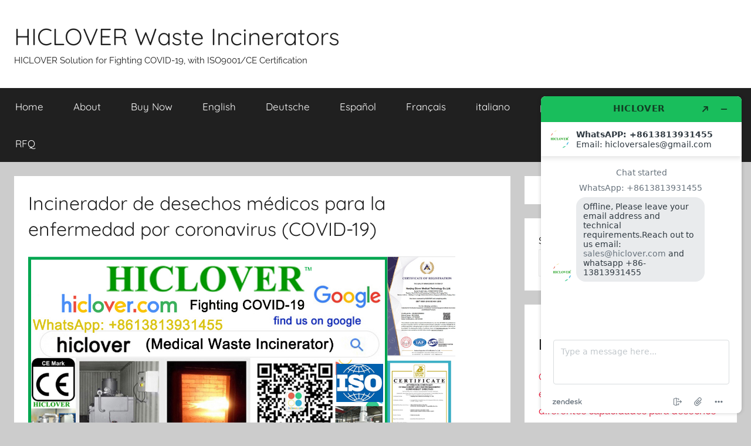

--- FILE ---
content_type: text/html; charset=UTF-8
request_url: https://de.hiclover.com/espanol/incinerador-de-desechos-medicos-para-la-enfermedad-por-coronavirus-covid-19/
body_size: 10929
content:
<!DOCTYPE html>
<html dir="ltr" lang="en-US" prefix="og: https://ogp.me/ns#">

<head>
<meta charset="UTF-8">
<meta name="viewport" content="width=device-width, initial-scale=1">
<link rel="profile" href="https://gmpg.org/xfn/11">

<title>Incinerador de desechos médicos para la enfermedad por coronavirus (COVID-19) - HICLOVER Waste Incinerators</title>
	<style>img:is([sizes="auto" i], [sizes^="auto," i]) { contain-intrinsic-size: 3000px 1500px }</style>
	
		<!-- All in One SEO 4.8.6 - aioseo.com -->
	<meta name="description" content="Incinerador de desechos médicos para la enfermedad por coronavirus (COVID-19)." />
	<meta name="robots" content="max-image-preview:large" />
	<meta name="author" content="admin"/>
	<link rel="canonical" href="https://de.hiclover.com/espanol/incinerador-de-desechos-medicos-para-la-enfermedad-por-coronavirus-covid-19/" />
	<meta name="generator" content="All in One SEO (AIOSEO) 4.8.6" />
		<meta property="og:locale" content="en_US" />
		<meta property="og:site_name" content="HICLOVER Waste Incinerators - HICLOVER Solution for Fighting COVID-19, with ISO9001/CE Certification" />
		<meta property="og:type" content="article" />
		<meta property="og:title" content="Incinerador de desechos médicos para la enfermedad por coronavirus (COVID-19) - HICLOVER Waste Incinerators" />
		<meta property="og:description" content="Incinerador de desechos médicos para la enfermedad por coronavirus (COVID-19)." />
		<meta property="og:url" content="https://de.hiclover.com/espanol/incinerador-de-desechos-medicos-para-la-enfermedad-por-coronavirus-covid-19/" />
		<meta property="article:published_time" content="2022-10-27T13:38:00+00:00" />
		<meta property="article:modified_time" content="2022-10-27T13:38:00+00:00" />
		<meta name="twitter:card" content="summary_large_image" />
		<meta name="twitter:title" content="Incinerador de desechos médicos para la enfermedad por coronavirus (COVID-19) - HICLOVER Waste Incinerators" />
		<meta name="twitter:description" content="Incinerador de desechos médicos para la enfermedad por coronavirus (COVID-19)." />
		<script type="application/ld+json" class="aioseo-schema">
			{"@context":"https:\/\/schema.org","@graph":[{"@type":"BlogPosting","@id":"https:\/\/de.hiclover.com\/espanol\/incinerador-de-desechos-medicos-para-la-enfermedad-por-coronavirus-covid-19\/#blogposting","name":"Incinerador de desechos m\u00e9dicos para la enfermedad por coronavirus (COVID-19) - HICLOVER Waste Incinerators","headline":"Incinerador de desechos m\u00e9dicos para la enfermedad por coronavirus (COVID-19)","author":{"@id":"https:\/\/de.hiclover.com\/author\/hiclover\/#author"},"publisher":{"@id":"https:\/\/de.hiclover.com\/#organization"},"image":{"@type":"ImageObject","url":80},"datePublished":"2022-10-27T13:38:00+00:00","dateModified":"2022-10-27T13:38:00+00:00","inLanguage":"en-US","mainEntityOfPage":{"@id":"https:\/\/de.hiclover.com\/espanol\/incinerador-de-desechos-medicos-para-la-enfermedad-por-coronavirus-covid-19\/#webpage"},"isPartOf":{"@id":"https:\/\/de.hiclover.com\/espanol\/incinerador-de-desechos-medicos-para-la-enfermedad-por-coronavirus-covid-19\/#webpage"},"articleSection":"Espa\u00f1ol"},{"@type":"BreadcrumbList","@id":"https:\/\/de.hiclover.com\/espanol\/incinerador-de-desechos-medicos-para-la-enfermedad-por-coronavirus-covid-19\/#breadcrumblist","itemListElement":[{"@type":"ListItem","@id":"https:\/\/de.hiclover.com#listItem","position":1,"name":"Home","item":"https:\/\/de.hiclover.com","nextItem":{"@type":"ListItem","@id":"https:\/\/de.hiclover.com\/category\/espanol\/#listItem","name":"Espa\u00f1ol"}},{"@type":"ListItem","@id":"https:\/\/de.hiclover.com\/category\/espanol\/#listItem","position":2,"name":"Espa\u00f1ol","item":"https:\/\/de.hiclover.com\/category\/espanol\/","nextItem":{"@type":"ListItem","@id":"https:\/\/de.hiclover.com\/espanol\/incinerador-de-desechos-medicos-para-la-enfermedad-por-coronavirus-covid-19\/#listItem","name":"Incinerador de desechos m\u00e9dicos para la enfermedad por coronavirus (COVID-19)"},"previousItem":{"@type":"ListItem","@id":"https:\/\/de.hiclover.com#listItem","name":"Home"}},{"@type":"ListItem","@id":"https:\/\/de.hiclover.com\/espanol\/incinerador-de-desechos-medicos-para-la-enfermedad-por-coronavirus-covid-19\/#listItem","position":3,"name":"Incinerador de desechos m\u00e9dicos para la enfermedad por coronavirus (COVID-19)","previousItem":{"@type":"ListItem","@id":"https:\/\/de.hiclover.com\/category\/espanol\/#listItem","name":"Espa\u00f1ol"}}]},{"@type":"Organization","@id":"https:\/\/de.hiclover.com\/#organization","name":"HICLOVER Waste Incinerators","description":"HICLOVER Solution for Fighting COVID-19, with ISO9001\/CE Certification","url":"https:\/\/de.hiclover.com\/"},{"@type":"Person","@id":"https:\/\/de.hiclover.com\/author\/hiclover\/#author","url":"https:\/\/de.hiclover.com\/author\/hiclover\/","name":"admin","image":{"@type":"ImageObject","@id":"https:\/\/de.hiclover.com\/espanol\/incinerador-de-desechos-medicos-para-la-enfermedad-por-coronavirus-covid-19\/#authorImage","url":"https:\/\/secure.gravatar.com\/avatar\/8142da9ac25e5d4b696b3ededa645107dba58b3e52fa88ed3c1f8b0a7f5919a6?s=96&d=mm&r=g","width":96,"height":96,"caption":"admin"}},{"@type":"WebPage","@id":"https:\/\/de.hiclover.com\/espanol\/incinerador-de-desechos-medicos-para-la-enfermedad-por-coronavirus-covid-19\/#webpage","url":"https:\/\/de.hiclover.com\/espanol\/incinerador-de-desechos-medicos-para-la-enfermedad-por-coronavirus-covid-19\/","name":"Incinerador de desechos m\u00e9dicos para la enfermedad por coronavirus (COVID-19) - HICLOVER Waste Incinerators","description":"Incinerador de desechos m\u00e9dicos para la enfermedad por coronavirus (COVID-19).","inLanguage":"en-US","isPartOf":{"@id":"https:\/\/de.hiclover.com\/#website"},"breadcrumb":{"@id":"https:\/\/de.hiclover.com\/espanol\/incinerador-de-desechos-medicos-para-la-enfermedad-por-coronavirus-covid-19\/#breadcrumblist"},"author":{"@id":"https:\/\/de.hiclover.com\/author\/hiclover\/#author"},"creator":{"@id":"https:\/\/de.hiclover.com\/author\/hiclover\/#author"},"image":{"@type":"ImageObject","url":80,"@id":"https:\/\/de.hiclover.com\/espanol\/incinerador-de-desechos-medicos-para-la-enfermedad-por-coronavirus-covid-19\/#mainImage"},"primaryImageOfPage":{"@id":"https:\/\/de.hiclover.com\/espanol\/incinerador-de-desechos-medicos-para-la-enfermedad-por-coronavirus-covid-19\/#mainImage"},"datePublished":"2022-10-27T13:38:00+00:00","dateModified":"2022-10-27T13:38:00+00:00"},{"@type":"WebSite","@id":"https:\/\/de.hiclover.com\/#website","url":"https:\/\/de.hiclover.com\/","name":"HICLOVER Waste Incinerators","description":"HICLOVER Solution for Fighting COVID-19, with ISO9001\/CE Certification","inLanguage":"en-US","publisher":{"@id":"https:\/\/de.hiclover.com\/#organization"}}]}
		</script>
		<!-- All in One SEO -->

<link rel='dns-prefetch' href='//www.googletagmanager.com' />
<link rel="alternate" type="application/rss+xml" title="HICLOVER Waste Incinerators &raquo; Feed" href="https://de.hiclover.com/feed/" />
<script type="text/javascript">
/* <![CDATA[ */
window._wpemojiSettings = {"baseUrl":"https:\/\/s.w.org\/images\/core\/emoji\/16.0.1\/72x72\/","ext":".png","svgUrl":"https:\/\/s.w.org\/images\/core\/emoji\/16.0.1\/svg\/","svgExt":".svg","source":{"concatemoji":"https:\/\/de.hiclover.com\/wp-includes\/js\/wp-emoji-release.min.js?ver=6.8.3"}};
/*! This file is auto-generated */
!function(s,n){var o,i,e;function c(e){try{var t={supportTests:e,timestamp:(new Date).valueOf()};sessionStorage.setItem(o,JSON.stringify(t))}catch(e){}}function p(e,t,n){e.clearRect(0,0,e.canvas.width,e.canvas.height),e.fillText(t,0,0);var t=new Uint32Array(e.getImageData(0,0,e.canvas.width,e.canvas.height).data),a=(e.clearRect(0,0,e.canvas.width,e.canvas.height),e.fillText(n,0,0),new Uint32Array(e.getImageData(0,0,e.canvas.width,e.canvas.height).data));return t.every(function(e,t){return e===a[t]})}function u(e,t){e.clearRect(0,0,e.canvas.width,e.canvas.height),e.fillText(t,0,0);for(var n=e.getImageData(16,16,1,1),a=0;a<n.data.length;a++)if(0!==n.data[a])return!1;return!0}function f(e,t,n,a){switch(t){case"flag":return n(e,"\ud83c\udff3\ufe0f\u200d\u26a7\ufe0f","\ud83c\udff3\ufe0f\u200b\u26a7\ufe0f")?!1:!n(e,"\ud83c\udde8\ud83c\uddf6","\ud83c\udde8\u200b\ud83c\uddf6")&&!n(e,"\ud83c\udff4\udb40\udc67\udb40\udc62\udb40\udc65\udb40\udc6e\udb40\udc67\udb40\udc7f","\ud83c\udff4\u200b\udb40\udc67\u200b\udb40\udc62\u200b\udb40\udc65\u200b\udb40\udc6e\u200b\udb40\udc67\u200b\udb40\udc7f");case"emoji":return!a(e,"\ud83e\udedf")}return!1}function g(e,t,n,a){var r="undefined"!=typeof WorkerGlobalScope&&self instanceof WorkerGlobalScope?new OffscreenCanvas(300,150):s.createElement("canvas"),o=r.getContext("2d",{willReadFrequently:!0}),i=(o.textBaseline="top",o.font="600 32px Arial",{});return e.forEach(function(e){i[e]=t(o,e,n,a)}),i}function t(e){var t=s.createElement("script");t.src=e,t.defer=!0,s.head.appendChild(t)}"undefined"!=typeof Promise&&(o="wpEmojiSettingsSupports",i=["flag","emoji"],n.supports={everything:!0,everythingExceptFlag:!0},e=new Promise(function(e){s.addEventListener("DOMContentLoaded",e,{once:!0})}),new Promise(function(t){var n=function(){try{var e=JSON.parse(sessionStorage.getItem(o));if("object"==typeof e&&"number"==typeof e.timestamp&&(new Date).valueOf()<e.timestamp+604800&&"object"==typeof e.supportTests)return e.supportTests}catch(e){}return null}();if(!n){if("undefined"!=typeof Worker&&"undefined"!=typeof OffscreenCanvas&&"undefined"!=typeof URL&&URL.createObjectURL&&"undefined"!=typeof Blob)try{var e="postMessage("+g.toString()+"("+[JSON.stringify(i),f.toString(),p.toString(),u.toString()].join(",")+"));",a=new Blob([e],{type:"text/javascript"}),r=new Worker(URL.createObjectURL(a),{name:"wpTestEmojiSupports"});return void(r.onmessage=function(e){c(n=e.data),r.terminate(),t(n)})}catch(e){}c(n=g(i,f,p,u))}t(n)}).then(function(e){for(var t in e)n.supports[t]=e[t],n.supports.everything=n.supports.everything&&n.supports[t],"flag"!==t&&(n.supports.everythingExceptFlag=n.supports.everythingExceptFlag&&n.supports[t]);n.supports.everythingExceptFlag=n.supports.everythingExceptFlag&&!n.supports.flag,n.DOMReady=!1,n.readyCallback=function(){n.DOMReady=!0}}).then(function(){return e}).then(function(){var e;n.supports.everything||(n.readyCallback(),(e=n.source||{}).concatemoji?t(e.concatemoji):e.wpemoji&&e.twemoji&&(t(e.twemoji),t(e.wpemoji)))}))}((window,document),window._wpemojiSettings);
/* ]]> */
</script>
<link rel='stylesheet' id='donovan-theme-fonts-css' href='https://de.hiclover.com/wp-content/fonts/bb5e98e6acf5052f6d77448f5a6e6808.css?ver=20201110' type='text/css' media='all' />
<style id='wp-emoji-styles-inline-css' type='text/css'>

	img.wp-smiley, img.emoji {
		display: inline !important;
		border: none !important;
		box-shadow: none !important;
		height: 1em !important;
		width: 1em !important;
		margin: 0 0.07em !important;
		vertical-align: -0.1em !important;
		background: none !important;
		padding: 0 !important;
	}
</style>
<link rel='stylesheet' id='wp-block-library-css' href='https://de.hiclover.com/wp-includes/css/dist/block-library/style.min.css?ver=6.8.3' type='text/css' media='all' />
<style id='classic-theme-styles-inline-css' type='text/css'>
/*! This file is auto-generated */
.wp-block-button__link{color:#fff;background-color:#32373c;border-radius:9999px;box-shadow:none;text-decoration:none;padding:calc(.667em + 2px) calc(1.333em + 2px);font-size:1.125em}.wp-block-file__button{background:#32373c;color:#fff;text-decoration:none}
</style>
<style id='joinchat-button-style-inline-css' type='text/css'>
.wp-block-joinchat-button{border:none!important;text-align:center}.wp-block-joinchat-button figure{display:table;margin:0 auto;padding:0}.wp-block-joinchat-button figcaption{font:normal normal 400 .6em/2em var(--wp--preset--font-family--system-font,sans-serif);margin:0;padding:0}.wp-block-joinchat-button .joinchat-button__qr{background-color:#fff;border:6px solid #25d366;border-radius:30px;box-sizing:content-box;display:block;height:200px;margin:auto;overflow:hidden;padding:10px;width:200px}.wp-block-joinchat-button .joinchat-button__qr canvas,.wp-block-joinchat-button .joinchat-button__qr img{display:block;margin:auto}.wp-block-joinchat-button .joinchat-button__link{align-items:center;background-color:#25d366;border:6px solid #25d366;border-radius:30px;display:inline-flex;flex-flow:row nowrap;justify-content:center;line-height:1.25em;margin:0 auto;text-decoration:none}.wp-block-joinchat-button .joinchat-button__link:before{background:transparent var(--joinchat-ico) no-repeat center;background-size:100%;content:"";display:block;height:1.5em;margin:-.75em .75em -.75em 0;width:1.5em}.wp-block-joinchat-button figure+.joinchat-button__link{margin-top:10px}@media (orientation:landscape)and (min-height:481px),(orientation:portrait)and (min-width:481px){.wp-block-joinchat-button.joinchat-button--qr-only figure+.joinchat-button__link{display:none}}@media (max-width:480px),(orientation:landscape)and (max-height:480px){.wp-block-joinchat-button figure{display:none}}

</style>
<style id='global-styles-inline-css' type='text/css'>
:root{--wp--preset--aspect-ratio--square: 1;--wp--preset--aspect-ratio--4-3: 4/3;--wp--preset--aspect-ratio--3-4: 3/4;--wp--preset--aspect-ratio--3-2: 3/2;--wp--preset--aspect-ratio--2-3: 2/3;--wp--preset--aspect-ratio--16-9: 16/9;--wp--preset--aspect-ratio--9-16: 9/16;--wp--preset--color--black: #000000;--wp--preset--color--cyan-bluish-gray: #abb8c3;--wp--preset--color--white: #ffffff;--wp--preset--color--pale-pink: #f78da7;--wp--preset--color--vivid-red: #cf2e2e;--wp--preset--color--luminous-vivid-orange: #ff6900;--wp--preset--color--luminous-vivid-amber: #fcb900;--wp--preset--color--light-green-cyan: #7bdcb5;--wp--preset--color--vivid-green-cyan: #00d084;--wp--preset--color--pale-cyan-blue: #8ed1fc;--wp--preset--color--vivid-cyan-blue: #0693e3;--wp--preset--color--vivid-purple: #9b51e0;--wp--preset--color--primary: #ee1133;--wp--preset--color--secondary: #d5001a;--wp--preset--color--tertiary: #bb0000;--wp--preset--color--accent: #1153ee;--wp--preset--color--highlight: #eedc11;--wp--preset--color--light-gray: #f2f2f2;--wp--preset--color--gray: #666666;--wp--preset--color--dark-gray: #202020;--wp--preset--gradient--vivid-cyan-blue-to-vivid-purple: linear-gradient(135deg,rgba(6,147,227,1) 0%,rgb(155,81,224) 100%);--wp--preset--gradient--light-green-cyan-to-vivid-green-cyan: linear-gradient(135deg,rgb(122,220,180) 0%,rgb(0,208,130) 100%);--wp--preset--gradient--luminous-vivid-amber-to-luminous-vivid-orange: linear-gradient(135deg,rgba(252,185,0,1) 0%,rgba(255,105,0,1) 100%);--wp--preset--gradient--luminous-vivid-orange-to-vivid-red: linear-gradient(135deg,rgba(255,105,0,1) 0%,rgb(207,46,46) 100%);--wp--preset--gradient--very-light-gray-to-cyan-bluish-gray: linear-gradient(135deg,rgb(238,238,238) 0%,rgb(169,184,195) 100%);--wp--preset--gradient--cool-to-warm-spectrum: linear-gradient(135deg,rgb(74,234,220) 0%,rgb(151,120,209) 20%,rgb(207,42,186) 40%,rgb(238,44,130) 60%,rgb(251,105,98) 80%,rgb(254,248,76) 100%);--wp--preset--gradient--blush-light-purple: linear-gradient(135deg,rgb(255,206,236) 0%,rgb(152,150,240) 100%);--wp--preset--gradient--blush-bordeaux: linear-gradient(135deg,rgb(254,205,165) 0%,rgb(254,45,45) 50%,rgb(107,0,62) 100%);--wp--preset--gradient--luminous-dusk: linear-gradient(135deg,rgb(255,203,112) 0%,rgb(199,81,192) 50%,rgb(65,88,208) 100%);--wp--preset--gradient--pale-ocean: linear-gradient(135deg,rgb(255,245,203) 0%,rgb(182,227,212) 50%,rgb(51,167,181) 100%);--wp--preset--gradient--electric-grass: linear-gradient(135deg,rgb(202,248,128) 0%,rgb(113,206,126) 100%);--wp--preset--gradient--midnight: linear-gradient(135deg,rgb(2,3,129) 0%,rgb(40,116,252) 100%);--wp--preset--font-size--small: 13px;--wp--preset--font-size--medium: 20px;--wp--preset--font-size--large: 36px;--wp--preset--font-size--x-large: 42px;--wp--preset--spacing--20: 0.44rem;--wp--preset--spacing--30: 0.67rem;--wp--preset--spacing--40: 1rem;--wp--preset--spacing--50: 1.5rem;--wp--preset--spacing--60: 2.25rem;--wp--preset--spacing--70: 3.38rem;--wp--preset--spacing--80: 5.06rem;--wp--preset--shadow--natural: 6px 6px 9px rgba(0, 0, 0, 0.2);--wp--preset--shadow--deep: 12px 12px 50px rgba(0, 0, 0, 0.4);--wp--preset--shadow--sharp: 6px 6px 0px rgba(0, 0, 0, 0.2);--wp--preset--shadow--outlined: 6px 6px 0px -3px rgba(255, 255, 255, 1), 6px 6px rgba(0, 0, 0, 1);--wp--preset--shadow--crisp: 6px 6px 0px rgba(0, 0, 0, 1);}:where(.is-layout-flex){gap: 0.5em;}:where(.is-layout-grid){gap: 0.5em;}body .is-layout-flex{display: flex;}.is-layout-flex{flex-wrap: wrap;align-items: center;}.is-layout-flex > :is(*, div){margin: 0;}body .is-layout-grid{display: grid;}.is-layout-grid > :is(*, div){margin: 0;}:where(.wp-block-columns.is-layout-flex){gap: 2em;}:where(.wp-block-columns.is-layout-grid){gap: 2em;}:where(.wp-block-post-template.is-layout-flex){gap: 1.25em;}:where(.wp-block-post-template.is-layout-grid){gap: 1.25em;}.has-black-color{color: var(--wp--preset--color--black) !important;}.has-cyan-bluish-gray-color{color: var(--wp--preset--color--cyan-bluish-gray) !important;}.has-white-color{color: var(--wp--preset--color--white) !important;}.has-pale-pink-color{color: var(--wp--preset--color--pale-pink) !important;}.has-vivid-red-color{color: var(--wp--preset--color--vivid-red) !important;}.has-luminous-vivid-orange-color{color: var(--wp--preset--color--luminous-vivid-orange) !important;}.has-luminous-vivid-amber-color{color: var(--wp--preset--color--luminous-vivid-amber) !important;}.has-light-green-cyan-color{color: var(--wp--preset--color--light-green-cyan) !important;}.has-vivid-green-cyan-color{color: var(--wp--preset--color--vivid-green-cyan) !important;}.has-pale-cyan-blue-color{color: var(--wp--preset--color--pale-cyan-blue) !important;}.has-vivid-cyan-blue-color{color: var(--wp--preset--color--vivid-cyan-blue) !important;}.has-vivid-purple-color{color: var(--wp--preset--color--vivid-purple) !important;}.has-black-background-color{background-color: var(--wp--preset--color--black) !important;}.has-cyan-bluish-gray-background-color{background-color: var(--wp--preset--color--cyan-bluish-gray) !important;}.has-white-background-color{background-color: var(--wp--preset--color--white) !important;}.has-pale-pink-background-color{background-color: var(--wp--preset--color--pale-pink) !important;}.has-vivid-red-background-color{background-color: var(--wp--preset--color--vivid-red) !important;}.has-luminous-vivid-orange-background-color{background-color: var(--wp--preset--color--luminous-vivid-orange) !important;}.has-luminous-vivid-amber-background-color{background-color: var(--wp--preset--color--luminous-vivid-amber) !important;}.has-light-green-cyan-background-color{background-color: var(--wp--preset--color--light-green-cyan) !important;}.has-vivid-green-cyan-background-color{background-color: var(--wp--preset--color--vivid-green-cyan) !important;}.has-pale-cyan-blue-background-color{background-color: var(--wp--preset--color--pale-cyan-blue) !important;}.has-vivid-cyan-blue-background-color{background-color: var(--wp--preset--color--vivid-cyan-blue) !important;}.has-vivid-purple-background-color{background-color: var(--wp--preset--color--vivid-purple) !important;}.has-black-border-color{border-color: var(--wp--preset--color--black) !important;}.has-cyan-bluish-gray-border-color{border-color: var(--wp--preset--color--cyan-bluish-gray) !important;}.has-white-border-color{border-color: var(--wp--preset--color--white) !important;}.has-pale-pink-border-color{border-color: var(--wp--preset--color--pale-pink) !important;}.has-vivid-red-border-color{border-color: var(--wp--preset--color--vivid-red) !important;}.has-luminous-vivid-orange-border-color{border-color: var(--wp--preset--color--luminous-vivid-orange) !important;}.has-luminous-vivid-amber-border-color{border-color: var(--wp--preset--color--luminous-vivid-amber) !important;}.has-light-green-cyan-border-color{border-color: var(--wp--preset--color--light-green-cyan) !important;}.has-vivid-green-cyan-border-color{border-color: var(--wp--preset--color--vivid-green-cyan) !important;}.has-pale-cyan-blue-border-color{border-color: var(--wp--preset--color--pale-cyan-blue) !important;}.has-vivid-cyan-blue-border-color{border-color: var(--wp--preset--color--vivid-cyan-blue) !important;}.has-vivid-purple-border-color{border-color: var(--wp--preset--color--vivid-purple) !important;}.has-vivid-cyan-blue-to-vivid-purple-gradient-background{background: var(--wp--preset--gradient--vivid-cyan-blue-to-vivid-purple) !important;}.has-light-green-cyan-to-vivid-green-cyan-gradient-background{background: var(--wp--preset--gradient--light-green-cyan-to-vivid-green-cyan) !important;}.has-luminous-vivid-amber-to-luminous-vivid-orange-gradient-background{background: var(--wp--preset--gradient--luminous-vivid-amber-to-luminous-vivid-orange) !important;}.has-luminous-vivid-orange-to-vivid-red-gradient-background{background: var(--wp--preset--gradient--luminous-vivid-orange-to-vivid-red) !important;}.has-very-light-gray-to-cyan-bluish-gray-gradient-background{background: var(--wp--preset--gradient--very-light-gray-to-cyan-bluish-gray) !important;}.has-cool-to-warm-spectrum-gradient-background{background: var(--wp--preset--gradient--cool-to-warm-spectrum) !important;}.has-blush-light-purple-gradient-background{background: var(--wp--preset--gradient--blush-light-purple) !important;}.has-blush-bordeaux-gradient-background{background: var(--wp--preset--gradient--blush-bordeaux) !important;}.has-luminous-dusk-gradient-background{background: var(--wp--preset--gradient--luminous-dusk) !important;}.has-pale-ocean-gradient-background{background: var(--wp--preset--gradient--pale-ocean) !important;}.has-electric-grass-gradient-background{background: var(--wp--preset--gradient--electric-grass) !important;}.has-midnight-gradient-background{background: var(--wp--preset--gradient--midnight) !important;}.has-small-font-size{font-size: var(--wp--preset--font-size--small) !important;}.has-medium-font-size{font-size: var(--wp--preset--font-size--medium) !important;}.has-large-font-size{font-size: var(--wp--preset--font-size--large) !important;}.has-x-large-font-size{font-size: var(--wp--preset--font-size--x-large) !important;}
:where(.wp-block-post-template.is-layout-flex){gap: 1.25em;}:where(.wp-block-post-template.is-layout-grid){gap: 1.25em;}
:where(.wp-block-columns.is-layout-flex){gap: 2em;}:where(.wp-block-columns.is-layout-grid){gap: 2em;}
:root :where(.wp-block-pullquote){font-size: 1.5em;line-height: 1.6;}
</style>
<link rel='stylesheet' id='dashicons-css' href='https://de.hiclover.com/wp-includes/css/dashicons.min.css?ver=6.8.3' type='text/css' media='all' />
<link rel='stylesheet' id='admin-bar-css' href='https://de.hiclover.com/wp-includes/css/admin-bar.min.css?ver=6.8.3' type='text/css' media='all' />
<style id='admin-bar-inline-css' type='text/css'>

    /* Hide CanvasJS credits for P404 charts specifically */
    #p404RedirectChart .canvasjs-chart-credit {
        display: none !important;
    }
    
    #p404RedirectChart canvas {
        border-radius: 6px;
    }

    .p404-redirect-adminbar-weekly-title {
        font-weight: bold;
        font-size: 14px;
        color: #fff;
        margin-bottom: 6px;
    }

    #wpadminbar #wp-admin-bar-p404_free_top_button .ab-icon:before {
        content: "\f103";
        color: #dc3545;
        top: 3px;
    }
    
    #wp-admin-bar-p404_free_top_button .ab-item {
        min-width: 80px !important;
        padding: 0px !important;
    }
    
    /* Ensure proper positioning and z-index for P404 dropdown */
    .p404-redirect-adminbar-dropdown-wrap { 
        min-width: 0; 
        padding: 0;
        position: static !important;
    }
    
    #wpadminbar #wp-admin-bar-p404_free_top_button_dropdown {
        position: static !important;
    }
    
    #wpadminbar #wp-admin-bar-p404_free_top_button_dropdown .ab-item {
        padding: 0 !important;
        margin: 0 !important;
    }
    
    .p404-redirect-dropdown-container {
        min-width: 340px;
        padding: 18px 18px 12px 18px;
        background: #23282d !important;
        color: #fff;
        border-radius: 12px;
        box-shadow: 0 8px 32px rgba(0,0,0,0.25);
        margin-top: 10px;
        position: relative !important;
        z-index: 999999 !important;
        display: block !important;
        border: 1px solid #444;
    }
    
    /* Ensure P404 dropdown appears on hover */
    #wpadminbar #wp-admin-bar-p404_free_top_button .p404-redirect-dropdown-container { 
        display: none !important;
    }
    
    #wpadminbar #wp-admin-bar-p404_free_top_button:hover .p404-redirect-dropdown-container { 
        display: block !important;
    }
    
    #wpadminbar #wp-admin-bar-p404_free_top_button:hover #wp-admin-bar-p404_free_top_button_dropdown .p404-redirect-dropdown-container {
        display: block !important;
    }
    
    .p404-redirect-card {
        background: #2c3338;
        border-radius: 8px;
        padding: 18px 18px 12px 18px;
        box-shadow: 0 2px 8px rgba(0,0,0,0.07);
        display: flex;
        flex-direction: column;
        align-items: flex-start;
        border: 1px solid #444;
    }
    
    .p404-redirect-btn {
        display: inline-block;
        background: #dc3545;
        color: #fff !important;
        font-weight: bold;
        padding: 5px 22px;
        border-radius: 8px;
        text-decoration: none;
        font-size: 17px;
        transition: background 0.2s, box-shadow 0.2s;
        margin-top: 8px;
        box-shadow: 0 2px 8px rgba(220,53,69,0.15);
        text-align: center;
        line-height: 1.6;
    }
    
    .p404-redirect-btn:hover {
        background: #c82333;
        color: #fff !important;
        box-shadow: 0 4px 16px rgba(220,53,69,0.25);
    }
    
    /* Prevent conflicts with other admin bar dropdowns */
    #wpadminbar .ab-top-menu > li:hover > .ab-item,
    #wpadminbar .ab-top-menu > li.hover > .ab-item {
        z-index: auto;
    }
    
    #wpadminbar #wp-admin-bar-p404_free_top_button:hover > .ab-item {
        z-index: 999998 !important;
    }
    
</style>
<link rel='stylesheet' id='donovan-stylesheet-css' href='https://de.hiclover.com/wp-content/themes/donovan/style.css?ver=1.9.1' type='text/css' media='all' />
<script type="text/javascript" src="https://de.hiclover.com/wp-content/themes/donovan/assets/js/svgxuse.min.js?ver=1.2.6" id="svgxuse-js"></script>

<!-- Google tag (gtag.js) snippet added by Site Kit -->
<!-- Google Analytics snippet added by Site Kit -->
<script type="text/javascript" src="https://www.googletagmanager.com/gtag/js?id=G-59FCGE4W6C" id="google_gtagjs-js" async></script>
<script type="text/javascript" id="google_gtagjs-js-after">
/* <![CDATA[ */
window.dataLayer = window.dataLayer || [];function gtag(){dataLayer.push(arguments);}
gtag("set","linker",{"domains":["de.hiclover.com"]});
gtag("js", new Date());
gtag("set", "developer_id.dZTNiMT", true);
gtag("config", "G-59FCGE4W6C");
/* ]]> */
</script>
<link rel="https://api.w.org/" href="https://de.hiclover.com/wp-json/" /><link rel="alternate" title="JSON" type="application/json" href="https://de.hiclover.com/wp-json/wp/v2/posts/12336" /><link rel="EditURI" type="application/rsd+xml" title="RSD" href="https://de.hiclover.com/xmlrpc.php?rsd" />
<meta name="generator" content="WordPress 6.8.3" />
<link rel='shortlink' href='https://de.hiclover.com/?p=12336' />
<link rel="alternate" title="oEmbed (JSON)" type="application/json+oembed" href="https://de.hiclover.com/wp-json/oembed/1.0/embed?url=https%3A%2F%2Fde.hiclover.com%2Fespanol%2Fincinerador-de-desechos-medicos-para-la-enfermedad-por-coronavirus-covid-19%2F" />
<link rel="alternate" title="oEmbed (XML)" type="text/xml+oembed" href="https://de.hiclover.com/wp-json/oembed/1.0/embed?url=https%3A%2F%2Fde.hiclover.com%2Fespanol%2Fincinerador-de-desechos-medicos-para-la-enfermedad-por-coronavirus-covid-19%2F&#038;format=xml" />
<meta name="generator" content="Site Kit by Google 1.159.0" /></head>

<body class="wp-singular post-template-default single single-post postid-12336 single-format-standard wp-embed-responsive wp-theme-donovan blog-grid-layout date-hidden author-hidden post-thumbnails-hidden">

	<div id="page" class="site">
		<a class="skip-link screen-reader-text" href="#content">Skip to content</a>

		
		
		<header id="masthead" class="site-header clearfix" role="banner">

			<div class="header-main container clearfix">

				<div id="logo" class="site-branding clearfix">

										
			<p class="site-title"><a href="https://de.hiclover.com/" rel="home">HICLOVER Waste Incinerators</a></p>

							
			<p class="site-description">HICLOVER Solution for Fighting COVID-19, with ISO9001/CE Certification</p>

			
				</div><!-- .site-branding -->

				
			</div><!-- .header-main -->

			

	<div id="main-navigation-wrap" class="primary-navigation-wrap">

		<div id="main-navigation-container" class="primary-navigation-container container">

			
			<button class="primary-menu-toggle menu-toggle" aria-controls="primary-menu" aria-expanded="false" >
				<svg class="icon icon-menu" aria-hidden="true" role="img"> <use xlink:href="https://de.hiclover.com/wp-content/themes/donovan/assets/icons/genericons-neue.svg#menu"></use> </svg><svg class="icon icon-close" aria-hidden="true" role="img"> <use xlink:href="https://de.hiclover.com/wp-content/themes/donovan/assets/icons/genericons-neue.svg#close"></use> </svg>				<span class="menu-toggle-text">Menu</span>
			</button>

			<div class="primary-navigation">

				<nav id="site-navigation" class="main-navigation" role="navigation"  aria-label="Primary Menu">

					<ul id="primary-menu" class="menu"><li id="menu-item-14756" class="menu-item menu-item-type-custom menu-item-object-custom menu-item-home menu-item-14756"><a href="https://de.hiclover.com/">Home</a></li>
<li id="menu-item-14754" class="menu-item menu-item-type-custom menu-item-object-custom menu-item-14754"><a target="_blank" href="http://www.hiclover.com/">About</a></li>
<li id="menu-item-14755" class="menu-item menu-item-type-custom menu-item-object-custom menu-item-14755"><a target="_blank" href="http://shop.hiclover.com/">Buy Now</a></li>
<li id="menu-item-14734" class="menu-item menu-item-type-taxonomy menu-item-object-category menu-item-14734"><a href="https://de.hiclover.com/category/english/">English</a></li>
<li id="menu-item-14733" class="menu-item menu-item-type-taxonomy menu-item-object-category menu-item-14733"><a href="https://de.hiclover.com/category/deutsche/">Deutsche</a></li>
<li id="menu-item-14735" class="menu-item menu-item-type-taxonomy menu-item-object-category current-post-ancestor current-menu-parent current-post-parent menu-item-14735"><a href="https://de.hiclover.com/category/espanol/">Español</a></li>
<li id="menu-item-14736" class="menu-item menu-item-type-taxonomy menu-item-object-category menu-item-14736"><a href="https://de.hiclover.com/category/francais/">Français</a></li>
<li id="menu-item-14737" class="menu-item menu-item-type-taxonomy menu-item-object-category menu-item-14737"><a href="https://de.hiclover.com/category/italiano/">italiano</a></li>
<li id="menu-item-14738" class="menu-item menu-item-type-taxonomy menu-item-object-category menu-item-14738"><a href="https://de.hiclover.com/category/portugues/">português</a></li>
<li id="menu-item-14740" class="menu-item menu-item-type-taxonomy menu-item-object-category menu-item-14740"><a href="https://de.hiclover.com/category/%d1%80%d1%83%d1%81%d1%81%d0%ba%d0%b8%d0%b9/">русский</a></li>
<li id="menu-item-14741" class="menu-item menu-item-type-taxonomy menu-item-object-category menu-item-14741"><a href="https://de.hiclover.com/category/%d8%b9%d8%b1%d8%a8%d9%89/">عربى</a></li>
<li id="menu-item-14757" class="menu-item menu-item-type-custom menu-item-object-custom menu-item-14757"><a target="_blank" href="http://www.hiclover.com/ad/rfq/">RFQ</a></li>
</ul>				</nav><!-- #site-navigation -->

			</div><!-- .primary-navigation -->

		</div>

	</div>



			
			
		</header><!-- #masthead -->

		
		<div id="content" class="site-content container">

			
	<div id="primary" class="content-area">
		<main id="main" class="site-main">

		
<article id="post-12336" class="post-12336 post type-post status-publish format-standard has-post-thumbnail hentry category-espanol comments-off">

	
			<div class="post-image">
							</div>

			
	<div class="post-content">

		<header class="entry-header">

			<h1 class="entry-title">Incinerador de desechos médicos para la enfermedad por coronavirus (COVID-19)</h1>
			<div class="entry-meta post-details"><span class="posted-on meta-date">Posted on <a href="https://de.hiclover.com/espanol/incinerador-de-desechos-medicos-para-la-enfermedad-por-coronavirus-covid-19/" rel="bookmark"><time class="entry-date published updated" datetime="2022-10-27T13:38:00+00:00">October 27, 2022</time></a></span><span class="posted-by meta-author"> by <span class="author vcard"><a class="url fn n" href="https://de.hiclover.com/author/hiclover/" title="View all posts by admin" rel="author">admin</a></span></span></div>
		</header><!-- .entry-header -->

		<div class="entry-content clearfix">

			<div class='code-block code-block-3' style='margin: 8px 0; clear: both;'>
<a href="https://www.hiclover.com"><img src="https://de.hiclover.com/wp-content/uploads/2021/10/HICLOVER-Fighting-COVID-19-CE-ISO-2021.jpg" width="728" height="90"></a>
<div class="klaviyo-form-VpteJy"></div></div>
<p>Incinerador de desechos médicos para la enfermedad por coronavirus (COVID-19).</p><div class='code-block code-block-4' style='margin: 8px 0; clear: both;'>
<a href="http://www.haiwos.net/"><img src="https://de.hiclover.com/wp-content/uploads/2021/10/medical-waste-incinerators.jpg" width="728" height="90"></a></div>

<div class='yarpp yarpp-related yarpp-related-website yarpp-template-list'>
<!-- YARPP List -->
<h3>Related posts:</h3><ol>
<li><a href="https://de.hiclover.com/espanol/incineradores-de-residuos-medicos-china/" rel="bookmark" title="incineradores de residuos médicos china">incineradores de residuos médicos china</a></li>
<li><a href="https://de.hiclover.com/espanol/fabricantes-de-incineradores-hospitalarios/" rel="bookmark" title="fabricantes de incineradores hospitalarios">fabricantes de incineradores hospitalarios</a></li>
<li><a href="https://de.hiclover.com/espanol/filtro-de-humo-del-incinerador/" rel="bookmark" title="filtro de humo del incinerador">filtro de humo del incinerador</a></li>
<li><a href="https://de.hiclover.com/espanol/incinerador-500-kg-por/" rel="bookmark" title="incinerador 500 kg por">incinerador 500 kg por</a></li>
<li><a href="https://de.hiclover.com/espanol/residuos-solidos-de-tinian-donde-ir/" rel="bookmark" title="Residuos sólidos de Tinian: ¿Dónde ir?">Residuos sólidos de Tinian: ¿Dónde ir?</a></li>
<li><a href="https://de.hiclover.com/espanol/hiclover-10kgs-por-hora-incinerador/" rel="bookmark" title="hiclover 10kgs por hora incinerador">hiclover 10kgs por hora incinerador</a></li>
</ol>
</div>
<div class='code-block code-block-1' style='margin: 8px 0; clear: both;'>
<div class="klaviyo-form-SV65JQ"></div></div>
<!-- CONTENT END 1 -->

			
		</div><!-- .entry-content -->

		
	</div><!-- .post-content -->

	<footer class="entry-footer post-details">
		<div class="entry-categories"> <svg class="icon icon-category" aria-hidden="true" role="img"> <use xlink:href="https://de.hiclover.com/wp-content/themes/donovan/assets/icons/genericons-neue.svg#category"></use> </svg><a href="https://de.hiclover.com/category/espanol/" rel="category tag">Español</a></div>	</footer><!-- .entry-footer -->

</article>

	<nav class="navigation post-navigation" aria-label="Posts">
		<h2 class="screen-reader-text">Post navigation</h2>
		<div class="nav-links"><div class="nav-previous"><a href="https://de.hiclover.com/english/medical-waste-incinerator-8/" rel="prev"><span class="nav-link-text">Previous Post</span><h3 class="entry-title">Medical Waste Incinerator</h3></a></div><div class="nav-next"><a href="https://de.hiclover.com/francais/petit-incinerateur-medical/" rel="next"><span class="nav-link-text">Next Post</span><h3 class="entry-title">petit incinérateur médical</h3></a></div></div>
	</nav>
		</main><!-- #main -->
	</div><!-- #primary -->


	<section id="secondary" class="sidebar widget-area clearfix" role="complementary">

		<section id="block-7" class="widget widget_block"><div class="klaviyo-form-S54ZLN"></div>
</section><section id="block-2" class="widget widget_block widget_search"><form role="search" method="get" action="https://de.hiclover.com/" class="wp-block-search__button-outside wp-block-search__text-button wp-block-search"    ><label class="wp-block-search__label" for="wp-block-search__input-1" >Search</label><div class="wp-block-search__inside-wrapper " ><input class="wp-block-search__input" id="wp-block-search__input-1" placeholder="" value="" type="search" name="s" required /><button aria-label="Search" class="wp-block-search__button wp-element-button" type="submit" >Search</button></div></form></section><section id="block-3" class="widget widget_block">
<div class="wp-block-group"><div class="wp-block-group__inner-container is-layout-flow wp-block-group-is-layout-flow">
<h2 class="wp-block-heading">Recent Posts</h2>


<ul class="wp-block-latest-posts__list wp-block-latest-posts"><li><a class="wp-block-latest-posts__post-title" href="https://de.hiclover.com/espanol/calentadores-resistentes-y-extremadamente-eficientes-con-diferentes-capacidades-para-desechos-hospitalarios-medicos-cremacion-y-ademas-otras-terapias-de-desechos-solidos/">Calentadores resistentes y extremadamente eficientes con diferentes capacidades para desechos hospitalarios / médicos, cremación y, además, otras terapias de desechos sólidos.</a></li>
<li><a class="wp-block-latest-posts__post-title" href="https://de.hiclover.com/english/incinerator-suppliers-in-chad-modern-waste-incinerator-solutions-for-emerging-infrastructure/">Incinerator Suppliers in Chad: Modern Waste Incinerator Solutions for Emerging Infrastructure</a></li>
<li><a class="wp-block-latest-posts__post-title" href="https://de.hiclover.com/%d1%80%d1%83%d1%81%d1%81%d0%ba%d0%b8%d0%b9/%d0%b2%d0%bb%d0%b0%d0%b6%d0%bd%d1%8b%d0%b9-%d1%81%d0%ba%d1%80%d1%83%d0%b1%d0%b1%d0%b5%d1%80-%d0%b4%d0%bb%d1%8f-%d1%81%d0%b6%d0%b8%d0%b3%d0%b0%d0%bd%d0%b8%d1%8f-%d0%bc%d0%b5%d0%b4%d0%b8%d1%86%d0%b8/">Влажный скруббер для сжигания медицинских отходов, модель TS20 (PLC) (водоструйная колонна)</a></li>
<li><a class="wp-block-latest-posts__post-title" href="https://de.hiclover.com/%d1%80%d1%83%d1%81%d1%81%d0%ba%d0%b8%d0%b9/%d1%83%d1%81%d1%82%d0%b0%d0%bd%d0%be%d0%b2%d0%ba%d0%b8-%d0%b4%d0%bb%d1%8f-%d1%81%d0%b6%d0%b8%d0%b3%d0%b0%d0%bd%d0%b8%d1%8f-%d0%bc%d0%b5%d0%b4%d0%b8%d1%86%d0%b8%d0%bd%d1%81%d0%ba%d0%b8%d1%85-%d0%be-25/">Установки для сжигания медицинских отходов для клиник и небольших больниц</a></li>
<li><a class="wp-block-latest-posts__post-title" href="https://de.hiclover.com/%d1%80%d1%83%d1%81%d1%81%d0%ba%d0%b8%d0%b9/%d0%b8%d0%bd%d1%81%d0%b8%d0%bd%d0%b5%d1%80%d0%b0%d1%82%d0%be%d1%80-%d0%b4%d0%bb%d1%8f-%d0%b8%d0%b3%d0%bb-%d1%80%d0%b0%d0%b7%d1%80%d1%83%d1%88%d0%b8%d1%82%d0%b5%d0%bb%d0%b8-%d0%b8%d0%b3%d0%bb-%d0%b8-2/">Инсинератор для игл (разрушители игл и шприцев) и микро-инсинератор для отходов COVID 19</a></li>
</ul></div></div>
</section><section id="block-4" class="widget widget_block">
<div class="wp-block-group"><div class="wp-block-group__inner-container is-layout-flow wp-block-group-is-layout-flow"></div></div>
</section><section id="block-5" class="widget widget_block">
<div class="wp-block-group"><div class="wp-block-group__inner-container is-layout-flow wp-block-group-is-layout-flow"></div></div>
</section><section id="block-6" class="widget widget_block">
<div class="wp-block-group"><div class="wp-block-group__inner-container is-layout-flow wp-block-group-is-layout-flow"></div></div>
</section>
	</section><!-- #secondary -->


	</div><!-- #content -->

	
	<div id="footer" class="footer-wrap">

		<footer id="colophon" class="site-footer container clearfix" role="contentinfo">

			
			<div id="footer-line" class="site-info">
								
		<span class="credit-link">
			WordPress Theme: Donovan by ThemeZee.		</span>

					</div><!-- .site-info -->

		</footer><!-- #colophon -->

	</div>

</div><!-- #page -->

<script type="speculationrules">
{"prefetch":[{"source":"document","where":{"and":[{"href_matches":"\/*"},{"not":{"href_matches":["\/wp-*.php","\/wp-admin\/*","\/wp-content\/uploads\/*","\/wp-content\/*","\/wp-content\/plugins\/*","\/wp-content\/themes\/donovan\/*","\/*\\?(.+)"]}},{"not":{"selector_matches":"a[rel~=\"nofollow\"]"}},{"not":{"selector_matches":".no-prefetch, .no-prefetch a"}}]},"eagerness":"conservative"}]}
</script>
<!--
The IP2Location Country Blocker is using IP2Location LITE geolocation database. Please visit https://lite.ip2location.com for more information.
-->
<!--Embed from Zendesk Chat Chat Wordpress Plugin v1.4.18-->
    <!--Start of Zopim Live Chat Script-->
    <script type="text/javascript">
    window.$zopim||(function(d,s){var z=$zopim=function(c){z._.push(c)},$=z.s=
    d.createElement(s),e=d.getElementsByTagName(s)[0];z.set=function(o){z.set.
      _.push(o)};z._=[];z.set._=[];$.async=!0;$.setAttribute('charset','utf-8');
      $.src='//v2.zopim.com/?2k93IOQLQ7cUrSfhdxul2hACNMA2WqAX';z.t=+new Date;$.
      type='text/javascript';e.parentNode.insertBefore($,e)})(document,'script');
      </script><script>$zopim( function() {
})</script><!--End of Zendesk Chat Script--><link rel='stylesheet' id='yarppRelatedCss-css' href='https://de.hiclover.com/wp-content/plugins/yet-another-related-posts-plugin/style/related.css?ver=5.30.11' type='text/css' media='all' />
<script type="text/javascript" id="donovan-navigation-js-extra">
/* <![CDATA[ */
var donovanScreenReaderText = {"expand":"Expand child menu","collapse":"Collapse child menu","icon":"<svg class=\"icon icon-expand\" aria-hidden=\"true\" role=\"img\"> <use xlink:href=\"https:\/\/de.hiclover.com\/wp-content\/themes\/donovan\/assets\/icons\/genericons-neue.svg#expand\"><\/use> <\/svg>"};
/* ]]> */
</script>
<script type="text/javascript" src="https://de.hiclover.com/wp-content/themes/donovan/assets/js/navigation.min.js?ver=20220224" id="donovan-navigation-js"></script>

<script defer src="https://static.cloudflareinsights.com/beacon.min.js/vcd15cbe7772f49c399c6a5babf22c1241717689176015" integrity="sha512-ZpsOmlRQV6y907TI0dKBHq9Md29nnaEIPlkf84rnaERnq6zvWvPUqr2ft8M1aS28oN72PdrCzSjY4U6VaAw1EQ==" data-cf-beacon='{"version":"2024.11.0","token":"fb7bc03a6e874dd09c0bed99ca5c3bf6","server_timing":{"name":{"cfCacheStatus":true,"cfEdge":true,"cfExtPri":true,"cfL4":true,"cfOrigin":true,"cfSpeedBrain":true},"location_startswith":null}}' crossorigin="anonymous"></script>
</body>
</html>


--- FILE ---
content_type: application/javascript; charset=utf-8
request_url: https://static.zdassets.com/web_widget/classic/latest/web-widget-7623-b175435.js
body_size: 10367
content:
(globalThis.webpackChunk_zendesk_web_widget_classic=globalThis.webpackChunk_zendesk_web_widget_classic||[]).push([[7623],{3215:()=>{},10588:()=>{},16116:(e,t,r)=>{"use strict";r.d(t,{A:()=>u});var i=r(24726),n=r.n(i),o=r(10948),a=r(26444),s=r(33813),l=r(69105);const d=o.Ay.div.withConfig({displayName:"styles__LoadingContainer",componentId:"sc-1ckce0x-0"})(["position:relative;"]),c=o.Ay.div.withConfig({displayName:"styles__Hidden",componentId:"sc-1ckce0x-1"})(["opacity:0;"]),m=(0,o.Ay)(l.n).withConfig({displayName:"styles__LoadingDots",componentId:"sc-1ckce0x-2"})(["position:absolute;top:9;left:0;right:0;margin:auto;"]);var h=r(86222);const p=({submitting:e,label:t,theme:{fontSize:r,buttonTextColorStr:i}})=>(0,h.jsx)(a.$,{isPrimary:!0,type:"submit","data-testid":s.Y9.BUTTON_OK,children:e?(0,h.jsxs)(d,{"data-testid":s.Y9.DOTS,children:[(0,h.jsx)(c,{children:t}),(0,h.jsx)(m,{delayMS:125,size:20/r+"rem",color:i})]}):t});p.propTypes={submitting:n().bool.isRequired,label:n().string.isRequired,theme:n().shape({fontSize:n().number,buttonTextColorStr:n().string})};const u=(0,o.SL)(p)},22663:(e,t,r)=>{"use strict";r.d(t,{A:()=>o});var i=r(88910),n=r(74015);const o=e=>{const t=(0,n.d4)((e=>e.webWidget.clearFormTimestamp)),r=(0,i.useRef)(t);(0,i.useEffect)((()=>{t>r.current&&e()}),[e,t,r])}},25663:(e,t,r)=>{"use strict";r.d(t,{F:()=>a,h:()=>s});var i=r(10948),n=r(57298),o=r(59592);const a=(0,i.Ay)(n.F).withConfig({displayName:"Alert__StyledAlert",componentId:"sc-1n44vy8-0"})(["border-radius:","rem;background-color:rgba(",",0.1);border:","rem solid ",";color:",";line-height:","rem;margin-bottom:","rem !important;"],(e=>4/e.theme.fontSize),(e=>e.theme.palette.red[500]),(e=>1/e.theme.fontSize),(e=>e.theme.palette.red[300]),(e=>e.theme.palette.red[500]),(e=>20/e.theme.fontSize),(e=>10/e.theme.fontSize)),s=(0,i.Ay)(o.h).withConfig({displayName:"Alert__StyledTitle",componentId:"sc-1n44vy8-1"})(["font-size:","rem;"],(e=>14/e.theme.fontSize))},28645:()=>{},32414:(e,t,r)=>{"use strict";r.d(t,{A:()=>s});var i,n,o=r(88910);function a(){return a=Object.assign?Object.assign.bind():function(e){for(var t=1;t<arguments.length;t++){var r=arguments[t];for(var i in r)({}).hasOwnProperty.call(r,i)&&(e[i]=r[i])}return e},a.apply(null,arguments)}const s=({title:e,titleId:t,...r})=>o.createElement("svg",a({xmlns:"http://www.w3.org/2000/svg",viewBox:"0 0 163 81.09","aria-labelledby":t},r),e?o.createElement("title",{id:t},e):null,i||(i=o.createElement("defs",null,o.createElement("style",null,".custom-cls-1{fill:#ccc;}.cls-2{fill:#cccccb;}.cls-3{fill:#f8f8f8;}.cls-4{fill:none;}.cls-5{fill:#30aabc;}"))),n||(n=o.createElement("g",{id:"Layer_2","data-name":"Layer 2"},o.createElement("g",{id:"Layer_1-2","data-name":"Layer 1"},o.createElement("path",{className:"custom-cls-1",d:"M35.5,5.26A2.5,2.5,0,1,1,38,2.76,2.5,2.5,0,0,1,35.5,5.26Zm0-4A1.5,1.5,0,1,0,37,2.76,1.5,1.5,0,0,0,35.5,1.26Z"}),o.createElement("path",{className:"custom-cls-1",d:"M138.49,32.76a3,3,0,1,1,3-3A3,3,0,0,1,138.49,32.76Zm0-5a2,2,0,1,0,2,2A2,2,0,0,0,138.49,27.76Z"}),o.createElement("path",{className:"cls-2",d:"M159,39.76h-1.5v-1.5a1,1,0,1,0-2,0v1.5H154a1,1,0,0,0,0,2h1.5v1.5a1,1,0,0,0,2,0v-1.5H159a1,1,0,0,0,0-2Z"}),o.createElement("path",{className:"cls-2",d:"M132.49,6.76h-3v-3a1,1,0,0,0-2,0v3h-3a1,1,0,0,0,0,2h3v3a1,1,0,1,0,2,0v-3h3a1,1,0,0,0,0-2Z"}),o.createElement("path",{className:"cls-2",d:"M31.5,26.76h-3v-3a1,1,0,0,0-2,0v3h-3a1,1,0,0,0,0,2h3v3a1,1,0,1,0,2,0v-3h3a1,1,0,0,0,0-2Z"}),o.createElement("circle",{className:"custom-cls-1",cx:161.5,cy:18.66,r:1.5}),o.createElement("circle",{className:"custom-cls-1",cx:1.5,cy:17.76,r:1.5}),o.createElement("circle",{className:"custom-cls-1",cx:11.5,cy:45.76,r:2}),o.createElement("path",{className:"cls-3",d:"M126.07,71.09h-6v.1a5,5,0,0,1-5,5H53a5,5,0,0,1-5-5v-.1h-7a5,5,0,1,0,0,10h85a5,5,0,0,0,0-10Z"}),o.createElement("path",{className:"cls-4",d:"M52.73 29.19 52.29 29.59 53.02 30.27 53.02 28.92 52.99 28.95 52.99 29.44 52.73 29.19z"}),o.createElement("path",{className:"cls-4",d:"M52.99 29.44 52.99 28.95 52.73 29.19 52.99 29.44z"}),o.createElement("path",{className:"cls-4",d:"M71,59.62l1.46-1,4.83-3.32L55,34.82l-1-.92L53,33l-2.21-2A3.78,3.78,0,0,0,50,33.19v37.9h4.32L69.59,60.62Z"}),o.createElement("path",{className:"cls-4",d:"M92.62,8.62h0L86.47,3A3.68,3.68,0,0,0,84,2h0a3.68,3.68,0,0,1,2.43,1Z"}),o.createElement("path",{className:"cls-4",d:"M75.39,8.62H92.62L86.44,3A3.68,3.68,0,0,0,84,2a3.65,3.65,0,0,0-2.43,1Z"}),o.createElement("path",{className:"cls-4",d:"M115.02 30.3 115.02 30.32 115.77 29.63 115.02 28.94 115.02 28.97 115.74 29.63 115.02 30.3z"}),o.createElement("path",{className:"cls-4",d:"M115.74 29.63 115.02 28.97 115.02 30.3 115.74 29.63z"}),o.createElement("path",{className:"cls-4",d:"M80.55,53.08a6.26,6.26,0,0,1,7,0l1.53,1.06,23.94-22V11.62a1,1,0,0,0-1-1H56a1,1,0,0,0-1,1h0a1,1,0,0,1,1-1h0a1,1,0,0,0-1,1v12.8h0v1.35h0V32.1l24,22ZM71.77,29.45a1.13,1.13,0,0,1,1.63.12l7.33,8.28L97.37,20.12A1.15,1.15,0,0,1,99,21.75L81.54,40.42a1.05,1.05,0,0,1-.81.35,1.33,1.33,0,0,1-.93-.35l-8.15-9.33A1.14,1.14,0,0,1,71.77,29.45Z"}),o.createElement("path",{className:"cls-4",d:"M117.26,31,115,33,114,34l-1,.92L90.78,55.3l4.83,3.32,1.45,1,1.46,1,15.24,10.47H118V33.19A3.78,3.78,0,0,0,117.26,31Z"}),o.createElement("path",{className:"cls-4",d:"M93.53,59.62l-1.46-1-5.65-3.89A4.31,4.31,0,0,0,84,54a4.23,4.23,0,0,0-2.35.72L76,58.62l-1.46,1-1.45,1L57.87,71.09h52.36L95,60.62Z"}),o.createElement("path",{className:"cls-2",d:"M117.7,28.68,115,26.24V11.62a3,3,0,0,0-3-3H95.62l-7.81-7.1A5.72,5.72,0,0,0,84.05,0H84a5.72,5.72,0,0,0-3.76,1.52l-7.81,7.1H56a3,3,0,0,0-3,3V26.24l-2.68,2.44A5.55,5.55,0,0,0,48,33.19v38a5,5,0,0,0,5,5h62a5,5,0,0,0,5-5v-38A5.56,5.56,0,0,0,117.7,28.68Zm-2.71.26,0,0v0l.75.69-.75.69v0l0,0ZM81.54,3A3.68,3.68,0,0,1,84,2h0a3.68,3.68,0,0,1,2.45,1l6.18,5.62H75.36ZM55,27.1V25.77h0V24.42h0V11.62h0a1,1,0,0,1,1-1h56a1,1,0,0,1,1,1V32.16l-23.94,22-1.53-1.06a6.26,6.26,0,0,0-7,0L79,54.14l-24-22Zm-2,1V29l0,0v1.35l-.73-.68.43-.4-.46-.43Zm-2,45.3a3,3,0,0,1-1-2.2v-38A3.78,3.78,0,0,1,50.81,31L53,33l1,.92,1,.92L77.33,55.3,72.5,58.62l-1.46,1-1.45,1L54.34,71.09Zm2.37.8,4.5-3.1L73.12,60.62l1.45-1,1.46-1,5.66-3.89A4.23,4.23,0,0,1,84,54a4.31,4.31,0,0,1,2.38.72l5.65,3.89,1.46,1,1.46,1,15.24,10.47,4.5,3.1Zm64.65-3a3,3,0,0,1-1,2.17l-3.31-2.27L98.52,60.62l-1.46-1-1.45-1L90.78,55.3,113,34.88l1-.92,1-.92L117.26,31a3.78,3.78,0,0,1,.76,2.21v38Z"}),o.createElement("path",{className:"cls-2",d:"M52.99 28.95 52.99 28.09 52.26 28.76 52.73 29.19 52.99 28.95z"}),o.createElement("path",{className:"cls-2",d:"M115.02 28.97 114.99 28.94 114.99 30.32 115.02 30.3 115.02 28.97z"}),o.createElement("path",{className:"cls-2",d:"M92.62,8.62H75.39L81.58,3A3.65,3.65,0,0,1,84,2h0a3.68,3.68,0,0,0-2.45,1L75.36,8.62Z"}),o.createElement("path",{className:"cls-5 customColor",d:"M80.73,40.77a1.05,1.05,0,0,0,.81-.35L99,21.75a1.15,1.15,0,0,0-1.63-1.63L80.73,37.85,73.4,29.57a1.16,1.16,0,1,0-1.75,1.52l8.15,9.33A1.33,1.33,0,0,0,80.73,40.77Z"})))))},36559:(e,t,r)=>{"use strict";r.d(t,{r:()=>i});const i=(e,t)=>e.form.formValues[t]},37724:(e,t,r)=>{"use strict";r.d(t,{A:()=>M});var i=r(63127),n=r.n(i),o=r(50570),a=r(24726),s=r.n(a),l=r(88910),d=r(73686),c=r(74015),m=r(69780),h=r(70513);const p=()=>{const e=(0,h.UC)();return(t,r)=>{const i=t.concat({id:o.Ym}).find((e=>r[e.id]));if(!i)return;let n=e.document.querySelector(`[name="${i.id}"]`);"attachments"===i.type&&(n=e.document.querySelectorAll('[name="attachmentError"]')[0]),n&&n.focus();const a=e.document.querySelector(`[data-fieldid="${i.id}"]`);a&&a.scrollIntoView()}};var u=r(36559),g=r(71171),y=r(90009),f=r(86222);const b=({field:e,value:t,onChange:r,errorMessage:i,isReadOnly:n,isPreview:o,errorMessageKey:a,extraFieldOptions:s})=>{const l=(0,y.A)(e.type,s);return(0,f.jsx)(l,{field:e,value:t,onChange:r,errorMessage:i,isReadOnly:n,isPreview:o,errorMessageKey:a})};b.propTypes={field:g.A.ticketField,value:s().any,onChange:s().func,errorMessage:s().string,isReadOnly:s().bool,isPreview:s().bool,errorMessageKey:s().number,extraFieldOptions:s().objectOf(s().elementType)},b.defaultProps={isReadOnly:!1};const v=b;var x=r(90285);const w=e=>{const t=(0,c.wA)(),r=(0,d.mN)();(0,l.useEffect)((()=>()=>{t((0,x.kI)(e,r.getState().values))}),[r,t,e])};var S=r(1250),_=r(33813),A=r(61874),C=r(64102),j=r(22663),I=r(93927),O=r(10948);const N=O.Ay.form.withConfig({displayName:"styles__FormContainer",componentId:"sc-1lc3t9l-0"})(["display:flex;flex-direction:column;height:100%;margin-block-end:0;overflow-y:hidden;> *:first-child{padding-bottom:","rem;}"],(e=>30/e.theme.fontSize)),k=O.Ay.div.withConfig({displayName:"styles__Fields",componentId:"sc-1lc3t9l-1"})(["> *:not(:first-child){margin-top:","rem;}"],(e=>16/e.theme.fontSize)),z=(0,O.Ay)(A.Fc).withConfig({displayName:"styles__StyledAlert",componentId:"sc-1lc3t9l-2"})(["margin-top:","rem;margin-bottom:0 !important;"],(e=>16/e.theme.fontSize)),E=({isSubmitting:e,onSubmit:t,formId:r,showErrors:i,fields:n,readOnlyValues:a,submitErrorMessage:s,children:c,errorMessageKey:m,isPreview:h,footer:p,controls:u=null,extraFieldOptions:g})=>{const y=(0,I.A)(),b=(0,d.mN)(),{values:x}=(0,d.lN)();w(r);const O=(0,l.useCallback)((()=>{b.reset({})}),[b]);return(0,j.A)(O),(0,f.jsxs)(N,{onSubmit:t,noValidate:!0,"data-testid":_.Y9.SUPPORT_TICKET_FORM,"aria-labelledby":"widgetHeaderTitle",children:[(0,f.jsxs)(S.A,{children:[c,(0,f.jsx)(k,{children:n.map((e=>(0,f.jsx)("div",{children:(0,f.jsx)(d.D0,{name:e.id,render:({input:t,meta:r})=>(0,f.jsx)(v,{extraFieldOptions:g,field:e,errorMessage:i&&r.error?y(r.error):"",value:(0,C.pK)(e.type,t.value),onChange:e=>t.onChange(e),isReadOnly:a[e.id],isPreview:h,errorMessageKey:m})})},e.id)))}),(0,f.jsx)("div",{"data-fieldid":o.Ym,children:s&&(0,f.jsx)(z,{type:"error",role:"alert",children:(0,f.jsx)(A.hE,{children:y(s)})},m)}),u]}),p&&(0,f.jsx)(p,{isSubmitting:e,formValues:x,fields:n})]})};E.propTypes={isSubmitting:s().bool,onSubmit:s().func,formId:s().string,showErrors:s().bool,fields:s().arrayOf(g.A.ticketField),readOnlyValues:s().objectOf(s().bool),submitErrorMessage:s().string,errorMessageKey:s().number,isPreview:s().bool,footer:s().elementType,extraFieldOptions:s().objectOf(s().elementType),children:s().node,controls:s().node};const T=E,R=({formId:e,onSubmit:t,getFields:r,isPreview:i,validate:a,footer:s,children:h,controls:g,extraFieldOptions:y,readOnlyValues:b={},initialValues:v={}})=>{const[x,w]=(0,l.useState)(!1),S=p(),_=(0,c.d4)((t=>(0,u.r)(t,e))),[A,C]=(0,m.A)(null),[j,I]=(0,l.useState)(Date.now());return(0,f.jsx)(d.lV,{validate:e=>x?a(e):null,onSubmit:(e,i,s)=>{w(!0);const l=r(e),d=a(e);if(n()(d)){const i={};l.forEach((t=>{i[t.id]=e[t.id]})),C(l),Promise.resolve(t(i,e)).then((t=>{if(!t||!1===t.success&&!t.errorMessageKey)throw new Error;if(!t.success){const i={[o.Ym]:t.errorMessageKey};return s(i),void S(r(e),i)}s()})).catch((()=>{const t={[o.Ym]:"embeddable_framework.submitTicket.notify.message.error"};s(t),S(r(e),t)})).finally((()=>{C(null)}))}else s(d),S(r(e),d),I(Date.now())},initialValues:{...v,..._},render:({handleSubmit:t,submitting:n,submitError:o,errors:a,values:l})=>(0,f.jsx)(T,{extraFieldOptions:y,isSubmitting:n,isPreview:i,controls:g,onSubmit:e=>{e.preventDefault(),i||(a&&(I(Date.now()),S(r(l),a)),t())},formId:e,showErrors:x,fields:A??r(l),submitErrorMessage:o,errorMessageKey:j,readOnlyValues:b,footer:s,children:h})})};R.propTypes={formId:s().oneOfType([s().string,s().number]),onSubmit:s().func.isRequired,getFields:s().func,isPreview:s().bool,validate:s().func,footer:s().func,extraFieldOptions:s().objectOf(s().elementType),readOnlyValues:s().objectOf(s().bool),initialValues:s().objectOf(s().any),children:s().node,controls:s().node};const M=R},38892:()=>{},43844:(e,t,r)=>{"use strict";r.d(t,{DS:()=>f,Vt:()=>v,SG:()=>b});var i=r(24726),n=r.n(i),o=r(88910),a=r(33813),s=r(93927),l=r(10948),d=r(80145);const c=l.Ay.div.withConfig({displayName:"styles__Container",componentId:"sc-16h209q-0"})(["position:relative;"]),m=l.Ay.div.withConfig({displayName:"styles__DropContainer",componentId:"sc-16h209q-1"})(["position:absolute;top:0;left:0;right:0;bottom:0;z-index:20;margin:","rem;border-width:","rem;border-color:",";border-style:dashed;border-radius:","rem;background-color:",";opacity:0.9;display:flex;align-items:center;justify-content:center;"],(e=>10/e.theme.fontSize),(e=>2/e.theme.fontSize),(e=>e.theme.palette.grey[300]),(e=>5/e.theme.fontSize),(e=>e.theme.palette.white)),h=l.Ay.div.withConfig({displayName:"styles__DropInfo",componentId:"sc-16h209q-2"})(["text-align:center;font-size:","rem;pointer-events:none;"],(e=>15/e.theme.fontSize)),p=l.Ay.div.withConfig({displayName:"styles__Message",componentId:"sc-16h209q-3"})(["margin-top:","rem;font-weight:700;color:",";"],(e=>10/e.theme.fontSize),(e=>e.theme.palette.grey[800])),u=(0,l.Ay)(d.A).withConfig({displayName:"styles__AttachmentIcon",componentId:"sc-16h209q-4"})(["height:","rem;width:","rem;color:",";"],(e=>36/e.theme.fontSize),(e=>36/e.theme.fontSize),(e=>e.theme.iconColor));var g=r(86222);const y=(0,o.createContext)((()=>{})),f=({children:e})=>{const t=(0,s.A)(),[r,i]=(0,o.useState)(0),[n,l]=(0,o.useState)(null),d=r>0&&Boolean(n);return(0,g.jsx)(y.Provider,{value:l,children:(0,g.jsxs)(c,{onDragEnter:()=>{i((e=>e+1))},onDragLeave:()=>{i((e=>Math.max(e-1,0)))},onDragOver:e=>{e.preventDefault()},"data-testid":a.Y9.DROP_CONTAINER,children:[d&&(0,g.jsx)(m,{onDrop:e=>{e.preventDefault(),i(0),"function"==typeof n&&n(e.dataTransfer?e.dataTransfer.files:e.target.files)},children:(0,g.jsxs)(h,{children:[(0,g.jsx)(u,{}),(0,g.jsx)(p,{children:t("embeddable_framework.common.attachments.dragdrop")})]})}),e]})})};f.propTypes={children:n().node};const b=e=>{const t=(0,o.useContext)(y);(0,o.useEffect)((()=>(t((()=>e)),()=>{t(null)})),[t,e])},v=({onDrop:e})=>(b(e),null);v.propTypes={onDrop:n().func}},51762:(e,t,r)=>{"use strict";r.d(t,{BI:()=>o,n7:()=>n,uD:()=>i});const i=(e,t,r)=>e.customerProvidedPrefill.acknowledged[t]?.[r],n=(e,t)=>e.customerProvidedPrefill.types[t]?.timestamp,o=(e,t)=>e.customerProvidedPrefill.types[t]?.values},60012:(e,t,r)=>{"use strict";r.d(t,{A:()=>h});var i=r(24726),n=r.n(i),o=r(33813),a=r(10948);const s=a.Ay.div.withConfig({displayName:"styles__Container",componentId:"sc-z03w5u-0"})(["background-color:",";border-radius:","rem;margin-top:","rem;"],(e=>e.theme.palette.grey[300]),(e=>4/e.theme.fontSize),(e=>5/e.theme.fontSize)),l=(0,a.i7)(["from{width:0;}to{width:95%;}"]),d=a.Ay.div.withConfig({displayName:"styles__Progress",componentId:"sc-z03w5u-1"})(["height:","rem;background-color:",";border-radius:","rem;width:",";",";"],(e=>5/e.theme.fontSize),(e=>e.theme.palette.green[500]),(e=>4/e.theme.fontSize),(e=>e.percentLoaded),(e=>e.fakeProgress&&(0,a.AH)(["animation:"," 7s ease-out;"],l)));var c=r(86222);const m=({percentLoaded:e=0,fakeProgress:t=!1})=>(0,c.jsx)(s,{children:(0,c.jsx)(d,{fakeProgress:t,percentLoaded:`${Math.floor(e)}%`,"data-testid":o.Y9.PROGRESS_BAR})});m.propTypes={percentLoaded:n().number,fakeProgress:n().bool};const h=m},61874:(e,t,r)=>{"use strict";r.d(t,{Eg:()=>l,Fc:()=>s,hE:()=>d});var i=r(10948),n=r(57298),o=r(9024),a=r(59592);const s=(0,i.Ay)(n.F).withConfig({displayName:"Notifications__StyledAlert",componentId:"sc-1yav869-0"})(["padding:",";border-radius:","rem;background-color:rgba(",",0.1);padding-left:",";border:","rem solid ",";color:",";line-height:","rem;margin-bottom:","rem !important;background-position-y:","rem !important;background-position-x:","rem !important;"],(e=>`${14/e.theme.fontSize}rem ${36/e.theme.fontSize}rem !important`),(e=>4/e.theme.fontSize),(e=>e.theme.palette.red[500]),(e=>36/e.theme.fontSize+"rem !important"),(e=>1/e.theme.fontSize),(e=>e.theme.palette.red[300]),(e=>e.theme.palette.red[500]),(e=>20/e.theme.fontSize),(e=>10/e.theme.fontSize),(e=>15/e.theme.fontSize),(e=>12/e.theme.fontSize)),l=(0,i.Ay)(o.E).withConfig({displayName:"Notifications__StyledNotification",componentId:"sc-1yav869-1"})(["&&&{padding:",";padding-left:",";background-size:1rem;background-position-y:","rem !important;background-position-x:","rem !important;}"],(e=>`${14/e.theme.fontSize}rem ${36/e.theme.fontSize}rem !important`),(e=>36/e.theme.fontSize+"rem !important"),(e=>15/e.theme.fontSize),(e=>12/e.theme.fontSize)),d=(0,i.Ay)(a.h).withConfig({displayName:"Notifications__StyledTitle",componentId:"sc-1yav869-2"})(["font-size:","rem;&&&{margin-left:","rem;","}"],(e=>14/e.theme.fontSize),(e=>14/e.theme.fontSize),(e=>e.theme.rtl&&`\n        margin-left: 0;\n        margin-right: ${14/e.theme.fontSize}rem;\n      `))},65324:()=>{},69780:(e,t,r)=>{"use strict";r.d(t,{A:()=>n});var i=r(88910);const n=e=>{const t=(0,i.useRef)(!0),[r,n]=(0,i.useState)(e);(0,i.useEffect)((()=>()=>{t.current=!1}),[]);return[r,e=>{t.current&&n(e)}]}},71171:(e,t,r)=>{"use strict";r.d(t,{A:()=>a});var i=r(24726),n=r.n(i);const o=n().arrayOf(n().shape({parent_field_id:n().number,value:n().any,child_fields:n().arrayOf(n().shape({id:n().number,is_required:n().bool}))})),a={ticketField:n().shape({id:n().oneOfType([n().number,n().string]),keyID:n().string,title_in_portal:n().string,type:n().string}),conditions:o,readOnlyState:n().objectOf(n().bool)}},86304:(e,t,r)=>{"use strict";r.d(t,{A:()=>y});var i=r(24726),n=r.n(i),o=r(33813),a=r(93927),s=r(10948),l=r(26444);const d=s.Ay.div.withConfig({displayName:"styles__Container",componentId:"sc-vd50em-0"})(["height:70%;display:flex;align-items:center;justify-content:center;flex-direction:column;"]),c=s.Ay.div.withConfig({displayName:"styles__StyledSuccessIcon",componentId:"sc-vd50em-1"})(["min-width:","rem;width:","rem;height:","rem;margin-bottom:","rem;",""],160/o.SG,160/o.SG,80/o.SG,15/o.SG,(e=>(0,s.AH)([".customColor{fill:"," !important;}"],e.theme.listColorStr))),m=s.Ay.h2.withConfig({displayName:"styles__Heading",componentId:"sc-vd50em-2"})(["font-weight:700;color:"," !important;fill:"," !important;font-size:","rem;text-align:center;:hover,:active,:focus{color:"," !important;fill:"," !important;}"],(e=>e.theme.listColorStr),(e=>e.theme.listColorStr),15/14,(e=>e.theme.listHighlightColorStr),(e=>e.theme.listHighlightColorStr)),h=s.Ay.p.withConfig({displayName:"styles__Message",componentId:"sc-vd50em-3"})(["margin-top:","rem;color:",";text-align:center;"],5/o.SG,(e=>e.theme.palette.grey[800])),p=(0,s.Ay)(l.$).withConfig({displayName:"styles__LinkText",componentId:"sc-vd50em-4"})(["margin-top:","rem;color:",";"],15/o.SG,(e=>e.theme.linkTextColorStr));var u=r(86222);const g=({onClick:e,doneText:t,icon:r})=>{const i=(0,a.A)();return(0,u.jsxs)(d,{children:[(0,u.jsx)(c,{"data-testid":o.Y9.SUCCESS_NOTIFICATION_ICON,children:r}),(0,u.jsxs)("div",{children:[(0,u.jsx)(m,{children:i("embeddable_framework.common.notify.message.thanks_for_reaching_out_v2")}),(0,u.jsx)(h,{children:i("embeddable_framework.common.notify.message.get_back_v2")})]}),(0,u.jsx)("div",{children:(0,u.jsx)(p,{isLink:!0,onClick:e,children:t})})]})};g.propTypes={onClick:n().func,doneText:n().string,icon:n().object};const y=g},90009:(e,t,r)=>{"use strict";r.d(t,{A:()=>Je,y:()=>We});var i=r(24726),n=r.n(i),o=r(88910),a=r(74015),s=r(48656),l=r(43844),d=r(33813),c=r(75108),m=r(188),h=r(10948);const p=h.Ay.input.withConfig({displayName:"styles__HiddenInput",componentId:"sc-f6khqz-0"})(["display:none;"]);var u=r(86222);const g=({onFileSelect:e,children:t,...r})=>{const i=(0,o.useRef)(null),n=o.Children.only(t);return(0,u.jsxs)(u.Fragment,{children:[(0,o.cloneElement)(n,{onClick:()=>{i.current.value=null,i.current.click()}}),(0,u.jsx)(p,{type:"file",multiple:!0,ref:i,onChange:t=>{t.preventDefault(),e(t.target.files)},"data-testid":d.Y9.FILE_INPUT,...r})]})};g.propTypes={onFileSelect:n().func,children:n().element.isRequired};const y=g;var f=r(93927),b=r(96268);const v=h.Ay.button.attrs((()=>({type:"button"}))).withConfig({displayName:"styles__AttachmentButton",componentId:"sc-11ubl44-0"})(["cursor:pointer !important;border-width:","rem;border-color:",";border-style:dashed;border-radius:","rem;background-color:",";opacity:0.9;display:block;width:100%;&:hover{background-color:",";}padding:","rem ","rem;color:",";&:hover{background-color:"," !important;}input{display:none;}"],2/d.SG,(e=>e.theme.palette.grey[300]),5/d.SG,(e=>e.theme.palette.white),(e=>e.theme.palette.grey[400]),14/d.SG,10/d.SG,(e=>e.theme.palette.grey[800]),(e=>e.theme.palette.grey[100])),x=h.Ay.div.withConfig({displayName:"styles__Description",componentId:"sc-11ubl44-1"})(["text-align:center !important;"]),w=h.Ay.div.withConfig({displayName:"styles__Label",componentId:"sc-11ubl44-2"})(["display:inline-block !important;max-width:100%;vertical-align:top !important;color:",";"],(e=>e.theme.palette.grey[600])),S=(0,h.Ay)(b.A).withConfig({displayName:"styles__Icon",componentId:"sc-11ubl44-3"})(["max-width:100%;"," color:",";min-width:","rem;min-height:","rem;height:","rem;width:","rem;"],(e=>e.theme.rtl?`margin-left: ${5/d.SG}rem;`:`margin-right: ${5/d.SG}rem;`),(e=>e.theme.iconColor),18/d.SG,18/d.SG,18/d.SG,18/d.SG),_=({onFileSelect:e,attachmentInputId:t,name:r})=>{const i=(0,f.A)(),n=(0,m.rr)()?i("embeddable_framework.submitTicket.attachments.button.label_mobile"):i("embeddable_framework.submitTicket.attachments.button.new_label",{files:5});return(0,u.jsx)(y,{onFileSelect:e,"data-testid":t,name:r,children:(0,u.jsx)(v,{id:t,role:"button","aria-label":"Attachments","aria-describedby":"attachmentButtonDescription",children:(0,u.jsxs)(x,{children:[(0,u.jsx)(S,{}),(0,u.jsx)(w,{id:"attachmentButtonDescription",children:n})]})})})};_.propTypes={onFileSelect:n().func.isRequired,attachmentInputId:n().string.isRequired,name:n().string};const A=_;var C=r(90257),j=r(59592),I=r(57298);const O=(0,h.Ay)(j.h).withConfig({displayName:"styles__ErrorTitle",componentId:"sc-rl180v-0"})(["font-size:","rem;padding-left:",";padding-right:",";"],14/d.SG,(e=>e.theme.rtl?15/d.SG+"rem !important":0),(e=>e.theme.rtl?0:15/d.SG+"rem !important")),N=(0,h.Ay)(I.F).withConfig({displayName:"styles__StyledAlert",componentId:"sc-rl180v-1"})(["padding:","rem !important;border-radius:","rem;background-color:rgba(",",0.1);padding-left:",";padding-right:",";border:","rem solid ",";color:",";line-height:","rem;background-position-y:","rem !important;margin-bottom:","rem !important;"],10/d.SG,4/d.SG,(e=>e.theme.palette.red[500]),(e=>e.theme.rtl?0:50/d.SG+"rem !important"),(e=>e.theme.rtl?50/d.SG+"rem !important":0),1/d.SG,(e=>e.theme.palette.red[300]),(e=>e.theme.palette.red[500]),20/d.SG,12/d.SG,10/d.SG),k=(0,o.forwardRef)((({handleClearError:e,maxFileCount:t},r)=>{const i=(0,f.A)(),n=i("embeddable_framework.submitTicket.attachments.error.limit_reached_header"),o=i("embeddable_framework.submitTicket.attachments.error.limit_reached_body",{maxFiles:t});return(0,u.jsxs)(N,{type:"error",role:"alert","data-testid":d.Y9.ERROR_MSG,ref:r,children:[(0,u.jsx)(O,{children:n}),o,(0,u.jsx)(C.b,{onClick:e})]})}));k.propTypes={maxFileCount:n().number.isRequired,handleClearError:n().func.isRequired};const z=k;var E=r(60012),T=r(9112),R=r.n(T);const M=e=>{if(e.length<=30)return e;return`${e.slice(0,22)}…${e.slice(-7)}`},q=(e,t)=>{const r=Math.max(e,1e3);return r>=1e6?t("embeddable_framework.submitTicket.attachments.size_megabyte",{size:R()(r/1e6,1)}):t("embeddable_framework.submitTicket.attachments.size_kilobyte",{size:R()(r/1e3)})},P=(e,t,r)=>{const i=q(e,r);return t?r("embeddable_framework.chat.chatLog.uploading"):i};var L=r(10575),F=r(87600);const D=h.Ay.div.withConfig({displayName:"styles__Description",componentId:"sc-1wzd17z-0"})(["flex:1;"]),G=h.Ay.div.withConfig({displayName:"styles__PreviewName",componentId:"sc-1wzd17z-1"})(["display:flex;color:",";overflow:hidden;"],(e=>e.theme.palette.grey[800])),K=h.Ay.div.withConfig({displayName:"styles__AttachmentDetails",componentId:"sc-1wzd17z-2"})(["display:block;color:",";"],(e=>e.theme.palette.grey[600])),Z=h.Ay.div.withConfig({displayName:"styles__Preview",componentId:"sc-1wzd17z-3"})(["align-items:center !important;display:flex;min-height:","rem;z-index:2;"],32/d.SG),V=(0,h.Ay)(L.L).withConfig({displayName:"styles__Container",componentId:"sc-1wzd17z-4"})(["background-color:"," !important;border-radius:","rem;padding:","rem !important;margin-bottom:","rem !important;"],(e=>e.theme.palette.grey[100]),4/d.SG,10/d.SG,10/d.SG),H=(0,h.Ay)(F.I).withConfig({displayName:"styles__StyledIcon",componentId:"sc-1wzd17z-5"})(["padding-top:0 !important;margin-top:0 !important;display:inline-block !important;max-width:100%;padding-left:",";padding-right:",";svg{min-width:","rem;min-height:","rem;height:","rem;width:","rem;}"],(e=>e.theme.rtl?8/d.SG+"rem":0),(e=>e.theme.rtl?0:8/d.SG+"rem"),24/d.SG,24/d.SG,24/d.SG,24/d.SG),Y=({icon:e,handleRemoveAttachment:t,attachment:r})=>{const i=(0,f.A)(),{uploading:n,uploadProgress:o,fileName:a,fileSize:s}=r;return(0,u.jsxs)(V,{"data-testid":`${d.Y9.FILE_NAME}-${r.id||"attachment"}`,children:[(0,u.jsxs)(Z,{children:[(0,u.jsx)(H,{type:e}),(0,u.jsxs)(D,{"data-testid":d.Y9.DESCRIPTION,children:[(0,u.jsx)(G,{children:M(a)}),(0,u.jsx)(K,{children:P(s,n,i)})]}),(0,u.jsx)(C.b,{"data-testid":d.Y9.ICON_CLOSE,onClick:()=>{t(r.id)},"aria-label":i("embeddable_framework.submitTicket.attachments.close")})]}),n&&(0,u.jsx)(E.A,{percentLoaded:o})]})};Y.propTypes={attachment:n().shape({id:n().string.isRequired,fileName:n().string.isRequired,fileSize:n().number.isRequired,uploading:n().bool.isRequired,uploadProgress:n().number.isRequired}),handleRemoveAttachment:n().func.isRequired,icon:n().string.isRequired};const $=Y;var B=r(25663),U=r(6517);const Q=h.Ay.div.withConfig({displayName:"styles__FileName",componentId:"sc-ok9glp-0"})(["font-size:","rem;color:",";"],14/d.SG,(e=>e.theme.palette.grey[800])),W=h.Ay.div.withConfig({displayName:"styles__FileSize",componentId:"sc-ok9glp-1"})(["font-size:","rem;color:",";"],14/d.SG,(e=>e.theme.palette.grey[600])),J=h.Ay.div.withConfig({displayName:"styles__ErrorBody",componentId:"sc-ok9glp-2"})(["font-size:","rem;"],(e=>14/e.theme.fontSize)),X=({handleRemoveAttachment:e,attachment:{errorMessage:t,fileName:r,fileSize:i,id:n},maxFileSize:o})=>{const a=(0,f.A)(),s=t===U.y.TOO_LARGE?a("embeddable_framework.submitTicket.attachments.error.size_exceeded_header"):a("embeddable_framework.submitTicket.attachments.error.filename_upload_failed",{filename:r}),l=t===U.y.TOO_LARGE?a("embeddable_framework.submitTicket.attachments.error.size_exceeded_body",{maxSize:Math.round(o/1024/1024)}):t;return(0,u.jsxs)(B.F,{type:"error",role:"alert","data-testid":d.Y9.ERROR_MSG,children:[(0,u.jsx)(B.h,{children:s}),l&&(0,u.jsx)(J,{children:l}),t===U.y.TOO_LARGE&&(0,u.jsx)(Q,{children:M(r)}),(0,u.jsx)(W,{children:q(i,a)}),(0,u.jsx)(C.b,{onClick:()=>{e(n)},"data-testid":d.Y9.ICON_CLOSE,"aria-label":a("embeddable_framework.submitTicket.attachments.close"),name:"attachmentError"})]})};X.propTypes={attachment:n().shape({id:n().string.isRequired,fileName:n().string.isRequired,fileSize:n().number.isRequired,errorMessage:n().string}),handleRemoveAttachment:n().func,maxFileSize:n().number.isRequired};const ee=X;var te=r(59917);const re=({allAttachments:e,deleteAttachment:t,onRemoveAttachment:r,maxFileSize:i})=>e.map((e=>{const{id:n,fileName:o}=e,a=e=>{t(e),r()};if(!o)return null;if(e.errorMessage)return(0,u.jsx)(ee,{attachment:e,handleRemoveAttachment:a,maxFileSize:i},n);const s=o.split(".").pop().toUpperCase(),l=d._N[s]||d.Ze.PREVIEW_DEFAULT;return(0,u.jsx)($,{attachment:e,handleRemoveAttachment:a,icon:l},n)}));re.propTypes={allAttachments:n().array.isRequired,deleteAttachment:n().func.isRequired};const ie={deleteAttachment:c.NT},ne=(0,a.Ng)(((e,t)=>({allAttachments:(0,te._I)(e,t.value.ids),maxFileSize:(0,te.El)(e)})),ie,null,{forwardRef:!0})(re);var oe=r(71171),ae=r(2595),se=r(23696),le=r(76601);const de=(0,h.Ay)(ae.D).withConfig({displayName:"styles__Container",componentId:"sc-1hqg4wc-0"})(["display:block !important;margin-bottom:","rem !important;font-size:","rem;&:last-of-type{margin-bottom:0;}"],(e=>10/e.theme.fontSize),(e=>14/e.theme.fontSize)),ce=(0,h.Ay)(se.J).withConfig({displayName:"styles__StyledLabel",componentId:"sc-1hqg4wc-1"})(["display:block;font-weight:bold !important;"]),me=(0,h.Ay)(le.Q).withConfig({displayName:"styles__StyledMessage",componentId:"sc-1hqg4wc-2"})(["margin-bottom:","rem !important;"],(e=>10/e.theme.fontSize)),he="dropzone-input",pe=({displayAttachmentLimitError:e,clearLimitExceededError:t,maxFileCount:r,uploadAttachedFiles:i,title:n,onChange:a,errorMessage:c,value:m={},field:h={},errorMessageKey:p})=>{const g=(0,o.useRef)();(0,o.useEffect)((()=>{(m.limitExceeded||e)&&(0,s.kv)((()=>{g.current&&g.current.scrollIntoView()}))}),[m.limitExceeded,e]);const y=(0,o.useCallback)((e=>{i(e,a,m)}),[a,m,i]);(0,l.SG)(y);const f=()=>{a&&a({...m,limitExceeded:!1})};return(0,u.jsxs)(de,{"data-testid":d.Y9.ATTACHMENT_LIST_CONTAINER,children:[(0,u.jsx)(ce,{htmlFor:he,"data-fieldid":h.keyID,children:n}),c&&(0,u.jsx)(me,{role:"alert",validation:"error",children:c},p),(0,u.jsx)(ne,{value:m,onRemoveAttachment:f}),(m.limitExceeded||e)&&(0,u.jsx)(z,{handleClearError:()=>{a?f():t()},maxFileCount:r,ref:g}),(0,u.jsx)(A,{onFileSelect:y,attachmentInputId:he})]})};pe.propTypes={maxFileCount:n().number.isRequired,title:n().string.isRequired,uploadAttachedFiles:n().func.isRequired,value:n().object,onChange:n().func,displayAttachmentLimitError:n().bool,clearLimitExceededError:n().func,field:oe.A.ticketField,errorMessage:n().string,errorMessageKey:n().number};const ue={clearLimitExceededError:c.mP,uploadAttachedFiles:c.D8},ge=(0,a.Ng)(((e,t)=>({maxFileCount:(0,te.Ij)(e),maxFileSize:(0,te.El)(e),title:(0,te.SO)(e,t.value&&t.value.ids),displayAttachmentLimitError:(0,te.gx)(e)})),ue,null,{forwardRef:!0})(pe);var ye=r(83378),fe=r(934),be=r.n(fe);const ve=(0,h.Ay)(se.J).withConfig({displayName:"styles__FormLabel",componentId:"sc-rf1512-0"})(["line-height:1.42857 !important;display:block;margin-bottom:","rem;word-break:break-word;"],(e=>6/e.theme.fontSize)),xe=(e,t,r)=>!e&&!(t&&!r),we=({fieldId:e,value:t,required:r,as:i,isReadOnly:n,isPreview:o})=>{const a=(0,f.A)(),s=be()(t,{allowedTags:[]}),l=`<strong>${s}</strong>`,d=a("embeddable_framework.validation.label.new_optional",{label:s});return(0,u.jsx)(ve,{as:i,"data-fieldid":e,children:(0,u.jsx)("div",{dangerouslySetInnerHTML:{__html:xe(r,n,o)?d:l}})})};we.propTypes={value:n().string,required:n().bool,isReadOnly:n().bool,isPreview:n().bool,as:n().elementType,fieldId:n().any};const Se=we;var _e=r(2288);const Ae=(0,h.Ay)(_e.C).withConfig({displayName:"Hint",componentId:"sc-1qen11l-0"})(["word-break:break-word;"]),Ce=h.Ay.div.withConfig({displayName:"styles__Container",componentId:"sc-uyhpoi-0"})(["position:relative;"]),je=({field:e,value:t,onChange:r,errorMessage:i,errorMessageKey:n,isReadOnly:o,isPreview:a})=>(0,u.jsx)(Ce,{"data-testid":d.Y9.CHECKBOX_FIELD,children:(0,u.jsx)(ae.D,{children:(0,u.jsxs)(ye.S,{name:e.id,checked:1===t,required:Boolean(e.required),onChange:e=>{r(e.target.checked?1:0)},validation:i?"error":void 0,children:[e.title&&(0,u.jsx)(Se,{value:e.title,required:e.required,fieldId:e.id,isReadOnly:o,isPreview:a}),e.description&&(0,u.jsx)(Ae,{children:e.description}),i&&(0,u.jsx)(le.Q,{validation:"error",children:i},n)]})})});je.propTypes={field:n().shape({id:n().oneOfType([n().string,n().number]),title:n().string,description:n().string,required:n().bool}),value:n().oneOf([0,1]),onChange:n().func,errorMessage:n().string,errorMessageKey:n().number,isReadOnly:n().bool,isPreview:n().bool};const Ie=je;var Oe=r(74129);const Ne=({field:e,value:t,errorMessage:r,errorMessageKey:i,onChange:n,isReadOnly:o,isPreview:a})=>(0,u.jsxs)(ae.D,{children:[e.title&&(0,u.jsx)(Se,{value:e.title,required:e.required,fieldId:e.id,isReadOnly:o,isPreview:a}),e.description&&(0,u.jsx)(Ae,{children:e.description}),(0,u.jsx)(Oe.p,{name:e.id,value:t||"",readOnly:o,onChange:e=>{n(e.target.value)},type:"number",step:"any",required:e.required,validation:r?"error":void 0}),r&&(0,u.jsx)(le.Q,{validation:"error",children:r},i)]});Ne.propTypes={field:n().shape({id:n().oneOfType([n().string,n().number]),title:n().string,description:n().string,required:n().bool}),value:n().string,onChange:n().func,errorMessage:n().string,isReadOnly:n().bool,isPreview:n().bool,errorMessageKey:n().number};const ke=Ne;var ze=r(67695),Ee=r(20566),Te=r(99296),Re=r(98885),Me=r(80249),qe=r(76465),Pe=r(24118),Le=r(84374),Fe=r(70513),De=r(98354);const Ge=(0,h.Ay)(De.l).withConfig({displayName:"styles__DropdownSelect",componentId:"sc-1pwpb6n-0"})(["&&&{margin-bottom:0 !important;}"]),Ke=({field:e,value:t,errorMessage:r,errorMessageKey:i,onChange:n,theme:a,isReadOnly:s,isPreview:l})=>{const{view:c,open:m,getItem:h,isRoot:p}=((e=[])=>{const{current:t}=(0,o.useRef)(Symbol()),r=(0,o.useMemo)((()=>{const r=new Map;return r.set(t,{id:t,name:"",children:[]}),e.forEach((e=>{const i=e.name.split("::");i.forEach(((n,o)=>{const a=i.slice(0,o+1),s=o===i.length-1?e.value:a.join("::"),l=o>0?i.slice(0,o).join("::"):t;r.get(s)||r.set(s,{name:n,parent:l,children:[],value:e.value,disabled:e.disabled});const d=r.get(l);d.children.includes(s)||d.children.push(s)}))})),r}),[e]),[i,n]=(0,o.useState)(t);return{view:r.get(i),open:n,getItem:e=>r.get(e),isRoot:()=>i===t}})(e.options),[g,y]=(0,o.useState)(!1),f=(0,Fe.UC)(),b=h(t)?h(t).name:"-",v=Symbol();return(0,u.jsx)("div",{role:"presentation",onKeyDown:e=>{"Escape"===e.key&&g&&e.stopPropagation()},tabIndex:"-1",children:(0,u.jsxs)(ze.m,{selectedItem:t,isOpen:g,downshiftProps:{environment:f.window},onStateChange:e=>{if(e.selectedItem){if(e.selectedItem===v)return n(""),void y(!1);const t=h(e.selectedItem);return t.children.length>0?void m(e.selectedItem):(n(t.value),void y(!1))}void 0!==e.isOpen&&y(e.isOpen)},children:[(0,u.jsxs)(Ee.D,{children:[e.title&&(0,u.jsx)(Se,{fieldId:e.id,value:e.title,as:Te.J,required:e.required,isReadOnly:s,isPreview:l}),e.description&&(0,u.jsx)(Ae,{children:e.description}),(0,u.jsx)(Ge,{"data-testid":d.Y9.DROPDOWN_FIELD,name:e.id,validation:r?"error":void 0,children:b}),r&&(0,u.jsx)(Re.Q,{validation:"error",children:r},i)]}),(0,u.jsxs)(Me.W,{"data-testid":d.Y9.DROPDOWN_OPTIONS,maxHeight:240/a.fontSize+"rem",children:[c.parent&&(0,u.jsx)(qe.f,{value:c.parent,children:c.name}),Boolean(p()&&!e.required)&&(0,u.jsx)(Pe.q,{value:v,children:"-"}),c.children.map((e=>{const t=h(e);return t?t.children.length>0?(0,u.jsx)(Le.H,{value:e,children:t.name},e.toString()):(0,u.jsx)(Pe.q,{value:e,disabled:t.disabled,"data-testid":d.Y9.DROPDOWN_OPTION,children:t.name},e.toString()):null}))]})]})})};Ke.propTypes={field:n().shape({id:n().oneOfType([n().string,n().number]),title:n().string,description:n().string,required:n().bool,options:n().arrayOf(n().shape({name:n().string,value:n().oneOfType([n().string,n().number]),disabled:n().bool}))}),value:n().oneOfType([n().string,n().number]),onChange:n().func,errorMessage:n().string,errorMessageKey:n().number,theme:n().shape({fontSize:n().number}),isReadOnly:n().bool,isPreview:n().bool};const Ze=(0,h.SL)(Ke),Ve=()=>null,He=({field:e,value:t,errorMessage:r,errorMessageKey:i,onChange:n,isReadOnly:o,isPreview:a})=>(0,u.jsxs)(ae.D,{children:[e.title&&(0,u.jsx)(Se,{value:e.title,required:e.required,fieldId:e.id,isReadOnly:o,isPreview:a}),e.description&&(0,u.jsx)(Ae,{children:e.description}),(0,u.jsx)(Oe.p,{name:e.id,value:t||"",readOnly:o,onChange:e=>{n(e.target.value.replace(/\./g,""))},type:"number",min:0,step:1,required:e.required,validation:r?"error":void 0}),r&&(0,u.jsx)(le.Q,{validation:"error",children:r},i)]});He.propTypes={field:n().shape({id:n().oneOfType([n().string,n().number]),title:n().string,description:n().string,required:n().bool}),value:n().string,onChange:n().func,errorMessage:n().string,isReadOnly:n().bool,isPreview:n().bool,errorMessageKey:n().number};const Ye=He,$e=({field:e,value:t,errorMessage:r,errorMessageKey:i,onChange:n,isReadOnly:o,isPreview:a})=>(0,u.jsxs)(ae.D,{children:[e.title&&(0,u.jsx)(Se,{value:e.title,required:e.required,isReadOnly:o,isPreview:a,fieldId:e.id}),e.description&&(0,u.jsx)(Ae,{children:e.description}),(0,u.jsx)(Oe.p,{name:e.id,value:t||"",required:Boolean(e.required),readOnly:o,type:"email"===e.type?"email":"text",onChange:e=>{n(e.target.value)},validation:r?"error":void 0}),r&&(0,u.jsx)(le.Q,{validation:"error",children:r},i)]});$e.propTypes={field:n().shape({id:n().oneOfType([n().string,n().number]),title:n().string,description:n().string,required:n().bool,type:n().string}),value:n().string,onChange:n().func,errorMessage:n().string,isReadOnly:n().bool,isPreview:n().bool,errorMessageKey:n().number};const Be=$e;var Ue=r(18670);const Qe=({field:e,value:t,errorMessage:r,errorMessageKey:i,onChange:n,isReadOnly:o,isPreview:a})=>(0,u.jsxs)(ae.D,{children:[e.title&&(0,u.jsx)(Se,{value:e.title,required:e.required,fieldId:e.id,isReadOnly:o,isPreview:a}),e.description&&(0,u.jsx)(Ae,{children:e.description}),(0,u.jsx)(Ue.T,{name:e.id,value:t||"",readOnly:o,onChange:e=>{n(e.target.value)},rows:5,required:e.required,validation:r?"error":void 0}),r&&(0,u.jsx)(le.Q,{validation:"error",children:r},i)]});Qe.propTypes={field:n().shape({id:n().oneOfType([n().string,n().number]),title:n().string,description:n().string,required:n().bool}),value:n().string,onChange:n().func,errorMessage:n().string,isReadOnly:n().bool,isPreview:n().bool,errorMessageKey:n().number};const We={text:Be,subject:Be,textarea:Qe,description:Qe,integer:Ye,number:Ye,decimal:ke,checkbox:Ie,dropdown:Ze,select:Ze,tagger:Ze,attachments:ge,email:Be},Je=(e,t={})=>({...We,...t}[e]||Ve)},94724:(e,t,r)=>{"use strict";r.d(t,{A:()=>s});var i=r(88910),n=r(74015),o=r(65728);var a=r(51762);const s=(e,t,r)=>{const s=(0,n.wA)(),l=(0,n.d4)((t=>(0,a.n7)(t,e))),d=(0,n.d4)((r=>(0,a.uD)(r,e,t))),c=(0,n.d4)((t=>(0,a.BI)(t,e)));(0,i.useEffect)((()=>{l!==d&&(r(c),s(((e,t,r)=>({type:o.Z,payload:{type:e,id:t,timestamp:r}}))(e,t,l)))}),[r,s,l,d])}}}]);